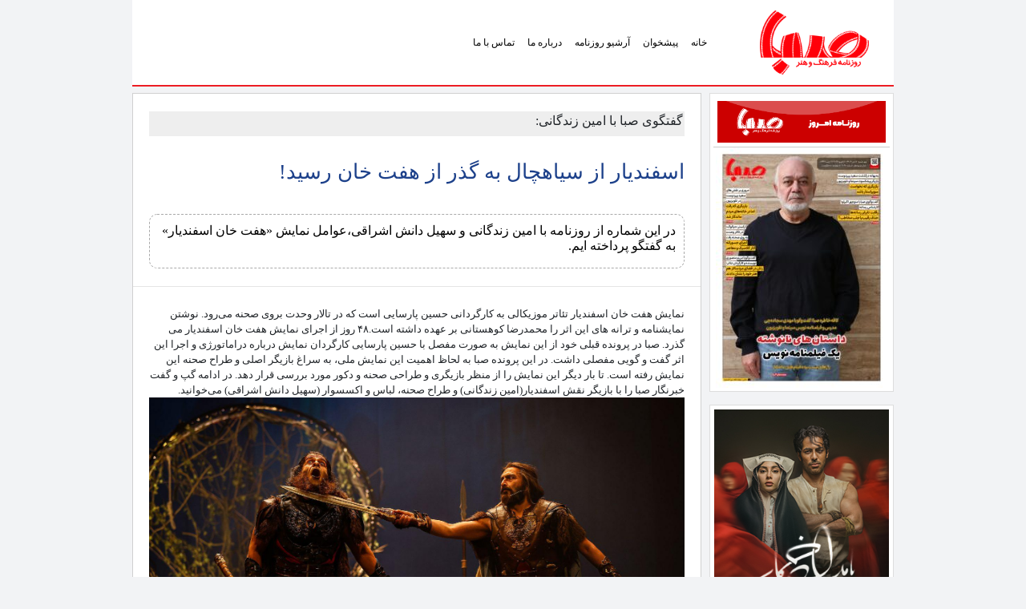

--- FILE ---
content_type: text/html; charset=UTF-8
request_url: https://rooznamehsaba.ir/24121/
body_size: 23981
content:
<!DOCTYPE html>
<html lang="fa">

<head>
<title>روزنامه صبا &raquo; اسفندیار از سیاهچال به گذر از هفت خان رسید!</title>
<link rel="apple-touch-icon" sizes="120x120" href="https://sabanewspaper.ir/wp-content/themes/rznmsb/img/fav/apple-touch-icon.png">
<link rel="icon" type="image/png" sizes="32x32" href="https://sabanewspaper.ir/wp-content/themes/rznmsb/img/fav/favicon-32x32.png">
<link rel="icon" type="image/png" sizes="16x16" href="https://sabanewspaper.ir/wp-content/themes/rznmsb/img/fav/favicon-16x16.png">
<link rel="manifest" href="https://sabanewspaper.ir/wp-content/themes/rznmsb/img/fav/site.webmanifest">
<link rel="mask-icon" href="https://sabanewspaper.ir/wp-content/themes/rznmsb/img/fav/safari-pinned-tab.svg" color="#5bbad5">
<meta name="msapplication-TileColor" content="#da532c">
<meta name="theme-color" content="#EC1D23">
<meta http-equiv="Content-Type" content="text/html; charset=utf-8">
<meta http-equiv="content-language" content="fa-IR">
<meta http-equiv="X-UA-Compatible" content="IE=edge,chrome=1">
<meta property="og:locale" content="fr_FR">
<meta name="distribution" content="global">
<meta http-equiv="Cache-Control" content="max-age=200" /> 
<meta name="robots" content="index, follow">
<meta name="googlebot" content="index, follow">
<meta name="viewport" content="width=device-width, initial-scale=1, shrink-to-fit=no">

<meta name='robots' content='max-image-preview:large' />
<style id='wp-img-auto-sizes-contain-inline-css' type='text/css'>
img:is([sizes=auto i],[sizes^="auto," i]){contain-intrinsic-size:3000px 1500px}
/*# sourceURL=wp-img-auto-sizes-contain-inline-css */
</style>

<link rel='stylesheet' id='wp-block-library-rtl-css' href='https://sabanewspaper.ir/wp-includes/css/dist/block-library/style-rtl.min.css' type='text/css' media='all' />
<style id='global-styles-inline-css' type='text/css'>
:root{--wp--preset--aspect-ratio--square: 1;--wp--preset--aspect-ratio--4-3: 4/3;--wp--preset--aspect-ratio--3-4: 3/4;--wp--preset--aspect-ratio--3-2: 3/2;--wp--preset--aspect-ratio--2-3: 2/3;--wp--preset--aspect-ratio--16-9: 16/9;--wp--preset--aspect-ratio--9-16: 9/16;--wp--preset--color--black: #000000;--wp--preset--color--cyan-bluish-gray: #abb8c3;--wp--preset--color--white: #ffffff;--wp--preset--color--pale-pink: #f78da7;--wp--preset--color--vivid-red: #cf2e2e;--wp--preset--color--luminous-vivid-orange: #ff6900;--wp--preset--color--luminous-vivid-amber: #fcb900;--wp--preset--color--light-green-cyan: #7bdcb5;--wp--preset--color--vivid-green-cyan: #00d084;--wp--preset--color--pale-cyan-blue: #8ed1fc;--wp--preset--color--vivid-cyan-blue: #0693e3;--wp--preset--color--vivid-purple: #9b51e0;--wp--preset--gradient--vivid-cyan-blue-to-vivid-purple: linear-gradient(135deg,rgb(6,147,227) 0%,rgb(155,81,224) 100%);--wp--preset--gradient--light-green-cyan-to-vivid-green-cyan: linear-gradient(135deg,rgb(122,220,180) 0%,rgb(0,208,130) 100%);--wp--preset--gradient--luminous-vivid-amber-to-luminous-vivid-orange: linear-gradient(135deg,rgb(252,185,0) 0%,rgb(255,105,0) 100%);--wp--preset--gradient--luminous-vivid-orange-to-vivid-red: linear-gradient(135deg,rgb(255,105,0) 0%,rgb(207,46,46) 100%);--wp--preset--gradient--very-light-gray-to-cyan-bluish-gray: linear-gradient(135deg,rgb(238,238,238) 0%,rgb(169,184,195) 100%);--wp--preset--gradient--cool-to-warm-spectrum: linear-gradient(135deg,rgb(74,234,220) 0%,rgb(151,120,209) 20%,rgb(207,42,186) 40%,rgb(238,44,130) 60%,rgb(251,105,98) 80%,rgb(254,248,76) 100%);--wp--preset--gradient--blush-light-purple: linear-gradient(135deg,rgb(255,206,236) 0%,rgb(152,150,240) 100%);--wp--preset--gradient--blush-bordeaux: linear-gradient(135deg,rgb(254,205,165) 0%,rgb(254,45,45) 50%,rgb(107,0,62) 100%);--wp--preset--gradient--luminous-dusk: linear-gradient(135deg,rgb(255,203,112) 0%,rgb(199,81,192) 50%,rgb(65,88,208) 100%);--wp--preset--gradient--pale-ocean: linear-gradient(135deg,rgb(255,245,203) 0%,rgb(182,227,212) 50%,rgb(51,167,181) 100%);--wp--preset--gradient--electric-grass: linear-gradient(135deg,rgb(202,248,128) 0%,rgb(113,206,126) 100%);--wp--preset--gradient--midnight: linear-gradient(135deg,rgb(2,3,129) 0%,rgb(40,116,252) 100%);--wp--preset--font-size--small: 13px;--wp--preset--font-size--medium: 20px;--wp--preset--font-size--large: 36px;--wp--preset--font-size--x-large: 42px;--wp--preset--spacing--20: 0.44rem;--wp--preset--spacing--30: 0.67rem;--wp--preset--spacing--40: 1rem;--wp--preset--spacing--50: 1.5rem;--wp--preset--spacing--60: 2.25rem;--wp--preset--spacing--70: 3.38rem;--wp--preset--spacing--80: 5.06rem;--wp--preset--shadow--natural: 6px 6px 9px rgba(0, 0, 0, 0.2);--wp--preset--shadow--deep: 12px 12px 50px rgba(0, 0, 0, 0.4);--wp--preset--shadow--sharp: 6px 6px 0px rgba(0, 0, 0, 0.2);--wp--preset--shadow--outlined: 6px 6px 0px -3px rgb(255, 255, 255), 6px 6px rgb(0, 0, 0);--wp--preset--shadow--crisp: 6px 6px 0px rgb(0, 0, 0);}:where(.is-layout-flex){gap: 0.5em;}:where(.is-layout-grid){gap: 0.5em;}body .is-layout-flex{display: flex;}.is-layout-flex{flex-wrap: wrap;align-items: center;}.is-layout-flex > :is(*, div){margin: 0;}body .is-layout-grid{display: grid;}.is-layout-grid > :is(*, div){margin: 0;}:where(.wp-block-columns.is-layout-flex){gap: 2em;}:where(.wp-block-columns.is-layout-grid){gap: 2em;}:where(.wp-block-post-template.is-layout-flex){gap: 1.25em;}:where(.wp-block-post-template.is-layout-grid){gap: 1.25em;}.has-black-color{color: var(--wp--preset--color--black) !important;}.has-cyan-bluish-gray-color{color: var(--wp--preset--color--cyan-bluish-gray) !important;}.has-white-color{color: var(--wp--preset--color--white) !important;}.has-pale-pink-color{color: var(--wp--preset--color--pale-pink) !important;}.has-vivid-red-color{color: var(--wp--preset--color--vivid-red) !important;}.has-luminous-vivid-orange-color{color: var(--wp--preset--color--luminous-vivid-orange) !important;}.has-luminous-vivid-amber-color{color: var(--wp--preset--color--luminous-vivid-amber) !important;}.has-light-green-cyan-color{color: var(--wp--preset--color--light-green-cyan) !important;}.has-vivid-green-cyan-color{color: var(--wp--preset--color--vivid-green-cyan) !important;}.has-pale-cyan-blue-color{color: var(--wp--preset--color--pale-cyan-blue) !important;}.has-vivid-cyan-blue-color{color: var(--wp--preset--color--vivid-cyan-blue) !important;}.has-vivid-purple-color{color: var(--wp--preset--color--vivid-purple) !important;}.has-black-background-color{background-color: var(--wp--preset--color--black) !important;}.has-cyan-bluish-gray-background-color{background-color: var(--wp--preset--color--cyan-bluish-gray) !important;}.has-white-background-color{background-color: var(--wp--preset--color--white) !important;}.has-pale-pink-background-color{background-color: var(--wp--preset--color--pale-pink) !important;}.has-vivid-red-background-color{background-color: var(--wp--preset--color--vivid-red) !important;}.has-luminous-vivid-orange-background-color{background-color: var(--wp--preset--color--luminous-vivid-orange) !important;}.has-luminous-vivid-amber-background-color{background-color: var(--wp--preset--color--luminous-vivid-amber) !important;}.has-light-green-cyan-background-color{background-color: var(--wp--preset--color--light-green-cyan) !important;}.has-vivid-green-cyan-background-color{background-color: var(--wp--preset--color--vivid-green-cyan) !important;}.has-pale-cyan-blue-background-color{background-color: var(--wp--preset--color--pale-cyan-blue) !important;}.has-vivid-cyan-blue-background-color{background-color: var(--wp--preset--color--vivid-cyan-blue) !important;}.has-vivid-purple-background-color{background-color: var(--wp--preset--color--vivid-purple) !important;}.has-black-border-color{border-color: var(--wp--preset--color--black) !important;}.has-cyan-bluish-gray-border-color{border-color: var(--wp--preset--color--cyan-bluish-gray) !important;}.has-white-border-color{border-color: var(--wp--preset--color--white) !important;}.has-pale-pink-border-color{border-color: var(--wp--preset--color--pale-pink) !important;}.has-vivid-red-border-color{border-color: var(--wp--preset--color--vivid-red) !important;}.has-luminous-vivid-orange-border-color{border-color: var(--wp--preset--color--luminous-vivid-orange) !important;}.has-luminous-vivid-amber-border-color{border-color: var(--wp--preset--color--luminous-vivid-amber) !important;}.has-light-green-cyan-border-color{border-color: var(--wp--preset--color--light-green-cyan) !important;}.has-vivid-green-cyan-border-color{border-color: var(--wp--preset--color--vivid-green-cyan) !important;}.has-pale-cyan-blue-border-color{border-color: var(--wp--preset--color--pale-cyan-blue) !important;}.has-vivid-cyan-blue-border-color{border-color: var(--wp--preset--color--vivid-cyan-blue) !important;}.has-vivid-purple-border-color{border-color: var(--wp--preset--color--vivid-purple) !important;}.has-vivid-cyan-blue-to-vivid-purple-gradient-background{background: var(--wp--preset--gradient--vivid-cyan-blue-to-vivid-purple) !important;}.has-light-green-cyan-to-vivid-green-cyan-gradient-background{background: var(--wp--preset--gradient--light-green-cyan-to-vivid-green-cyan) !important;}.has-luminous-vivid-amber-to-luminous-vivid-orange-gradient-background{background: var(--wp--preset--gradient--luminous-vivid-amber-to-luminous-vivid-orange) !important;}.has-luminous-vivid-orange-to-vivid-red-gradient-background{background: var(--wp--preset--gradient--luminous-vivid-orange-to-vivid-red) !important;}.has-very-light-gray-to-cyan-bluish-gray-gradient-background{background: var(--wp--preset--gradient--very-light-gray-to-cyan-bluish-gray) !important;}.has-cool-to-warm-spectrum-gradient-background{background: var(--wp--preset--gradient--cool-to-warm-spectrum) !important;}.has-blush-light-purple-gradient-background{background: var(--wp--preset--gradient--blush-light-purple) !important;}.has-blush-bordeaux-gradient-background{background: var(--wp--preset--gradient--blush-bordeaux) !important;}.has-luminous-dusk-gradient-background{background: var(--wp--preset--gradient--luminous-dusk) !important;}.has-pale-ocean-gradient-background{background: var(--wp--preset--gradient--pale-ocean) !important;}.has-electric-grass-gradient-background{background: var(--wp--preset--gradient--electric-grass) !important;}.has-midnight-gradient-background{background: var(--wp--preset--gradient--midnight) !important;}.has-small-font-size{font-size: var(--wp--preset--font-size--small) !important;}.has-medium-font-size{font-size: var(--wp--preset--font-size--medium) !important;}.has-large-font-size{font-size: var(--wp--preset--font-size--large) !important;}.has-x-large-font-size{font-size: var(--wp--preset--font-size--x-large) !important;}
/*# sourceURL=global-styles-inline-css */
</style>

<style id='classic-theme-styles-inline-css' type='text/css'>
/*! This file is auto-generated */
.wp-block-button__link{color:#fff;background-color:#32373c;border-radius:9999px;box-shadow:none;text-decoration:none;padding:calc(.667em + 2px) calc(1.333em + 2px);font-size:1.125em}.wp-block-file__button{background:#32373c;color:#fff;text-decoration:none}
/*# sourceURL=/wp-includes/css/classic-themes.min.css */
</style>
<link rel='stylesheet' id='edd-blocks-css' href='https://sabanewspaper.ir/wp-content/plugins/easy-digital-downloads/includes/blocks/assets/css/edd-blocks.css' type='text/css' media='all' />
<link rel='stylesheet' id='contact-form-7-css' href='https://sabanewspaper.ir/wp-content/plugins/contact-form-7/includes/css/styles.css' type='text/css' media='all' />
<link rel='stylesheet' id='contact-form-7-rtl-css' href='https://sabanewspaper.ir/wp-content/plugins/contact-form-7/includes/css/styles-rtl.css' type='text/css' media='all' />
<link rel='stylesheet' id='wp-postratings-css' href='https://sabanewspaper.ir/wp-content/plugins/wp-postratings/css/postratings-css.css' type='text/css' media='all' />
<link rel='stylesheet' id='wp-postratings-rtl-css' href='https://sabanewspaper.ir/wp-content/plugins/wp-postratings/css/postratings-css-rtl.css' type='text/css' media='all' />
<link rel='stylesheet' id='edd-styles-css' href='https://sabanewspaper.ir/wp-content/plugins/easy-digital-downloads/assets/build/css/frontend/edd-rtl.min.css' type='text/css' media='all' />
<link rel='stylesheet' id='MDB-css' href='https://sabanewspaper.ir/wp-content/themes/rznmsb/css/mdb.min.css' type='text/css' media='all' />
<link rel='stylesheet' id='Style-css' href='https://sabanewspaper.ir/wp-content/themes/rznmsb/style.css' type='text/css' media='all' />
<link rel='stylesheet' id='wpdiscuz-frontend-rtl-css-css' href='https://sabanewspaper.ir/wp-content/plugins/wpdiscuz/themes/default/style-rtl.css' type='text/css' media='all' />
<style id='wpdiscuz-frontend-rtl-css-inline-css' type='text/css'>
 #wpdcom .wpd-blog-administrator .wpd-comment-label{color:#ffffff;background-color:#002fa8;border:none}#wpdcom .wpd-blog-administrator .wpd-comment-author, #wpdcom .wpd-blog-administrator .wpd-comment-author a{color:#002fa8}#wpdcom.wpd-layout-1 .wpd-comment .wpd-blog-administrator .wpd-avatar img{border-color:#002fa8}#wpdcom.wpd-layout-2 .wpd-comment.wpd-reply .wpd-comment-wrap.wpd-blog-administrator{border-right:3px solid #002fa8}#wpdcom.wpd-layout-2 .wpd-comment .wpd-blog-administrator .wpd-avatar img{border-bottom-color:#002fa8}#wpdcom.wpd-layout-3 .wpd-blog-administrator .wpd-comment-subheader{border-top:1px dashed #002fa8}#wpdcom.wpd-layout-3 .wpd-reply .wpd-blog-administrator .wpd-comment-right{border-right:1px solid #002fa8}#wpdcom .wpd-blog-editor .wpd-comment-label{color:#ffffff;background-color:#00B38F;border:none}#wpdcom .wpd-blog-editor .wpd-comment-author, #wpdcom .wpd-blog-editor .wpd-comment-author a{color:#00B38F}#wpdcom.wpd-layout-1 .wpd-comment .wpd-blog-editor .wpd-avatar img{border-color:#00B38F}#wpdcom.wpd-layout-2 .wpd-comment.wpd-reply .wpd-comment-wrap.wpd-blog-editor{border-right:3px solid #00B38F}#wpdcom.wpd-layout-2 .wpd-comment .wpd-blog-editor .wpd-avatar img{border-bottom-color:#00B38F}#wpdcom.wpd-layout-3 .wpd-blog-editor .wpd-comment-subheader{border-top:1px dashed #00B38F}#wpdcom.wpd-layout-3 .wpd-reply .wpd-blog-editor .wpd-comment-right{border-right:1px solid #00B38F}#wpdcom .wpd-blog-author .wpd-comment-label{color:#ffffff;background-color:#00B38F;border:none}#wpdcom .wpd-blog-author .wpd-comment-author, #wpdcom .wpd-blog-author .wpd-comment-author a{color:#00B38F}#wpdcom.wpd-layout-1 .wpd-comment .wpd-blog-author .wpd-avatar img{border-color:#00B38F}#wpdcom.wpd-layout-2 .wpd-comment .wpd-blog-author .wpd-avatar img{border-bottom-color:#00B38F}#wpdcom.wpd-layout-3 .wpd-blog-author .wpd-comment-subheader{border-top:1px dashed #00B38F}#wpdcom.wpd-layout-3 .wpd-reply .wpd-blog-author .wpd-comment-right{border-right:1px solid #00B38F}#wpdcom .wpd-blog-contributor .wpd-comment-label{color:#ffffff;background-color:#00B38F;border:none}#wpdcom .wpd-blog-contributor .wpd-comment-author, #wpdcom .wpd-blog-contributor .wpd-comment-author a{color:#00B38F}#wpdcom.wpd-layout-1 .wpd-comment .wpd-blog-contributor .wpd-avatar img{border-color:#00B38F}#wpdcom.wpd-layout-2 .wpd-comment .wpd-blog-contributor .wpd-avatar img{border-bottom-color:#00B38F}#wpdcom.wpd-layout-3 .wpd-blog-contributor .wpd-comment-subheader{border-top:1px dashed #00B38F}#wpdcom.wpd-layout-3 .wpd-reply .wpd-blog-contributor .wpd-comment-right{border-right:1px solid #00B38F}#wpdcom .wpd-blog-subscriber .wpd-comment-label{color:#ffffff;background-color:#00B38F;border:none}#wpdcom .wpd-blog-subscriber .wpd-comment-author, #wpdcom .wpd-blog-subscriber .wpd-comment-author a{color:#00B38F}#wpdcom.wpd-layout-2 .wpd-comment .wpd-blog-subscriber .wpd-avatar img{border-bottom-color:#00B38F}#wpdcom.wpd-layout-3 .wpd-blog-subscriber .wpd-comment-subheader{border-top:1px dashed #00B38F}#wpdcom .wpd-blog-commentator_commenter .wpd-comment-label{color:#ffffff;background-color:#00B38F;border:none}#wpdcom .wpd-blog-commentator_commenter .wpd-comment-author, #wpdcom .wpd-blog-commentator_commenter .wpd-comment-author a{color:#00B38F}#wpdcom.wpd-layout-1 .wpd-comment .wpd-blog-commentator_commenter .wpd-avatar img{border-color:#00B38F}#wpdcom.wpd-layout-2 .wpd-comment .wpd-blog-commentator_commenter .wpd-avatar img{border-bottom-color:#00B38F}#wpdcom.wpd-layout-3 .wpd-blog-commentator_commenter .wpd-comment-subheader{border-top:1px dashed #00B38F}#wpdcom.wpd-layout-3 .wpd-reply .wpd-blog-commentator_commenter .wpd-comment-right{border-right:1px solid #00B38F}#wpdcom .wpd-blog-shop_manager .wpd-comment-label{color:#ffffff;background-color:#00B38F;border:none}#wpdcom .wpd-blog-shop_manager .wpd-comment-author, #wpdcom .wpd-blog-shop_manager .wpd-comment-author a{color:#00B38F}#wpdcom.wpd-layout-1 .wpd-comment .wpd-blog-shop_manager .wpd-avatar img{border-color:#00B38F}#wpdcom.wpd-layout-2 .wpd-comment .wpd-blog-shop_manager .wpd-avatar img{border-bottom-color:#00B38F}#wpdcom.wpd-layout-3 .wpd-blog-shop_manager .wpd-comment-subheader{border-top:1px dashed #00B38F}#wpdcom.wpd-layout-3 .wpd-reply .wpd-blog-shop_manager .wpd-comment-right{border-right:1px solid #00B38F}#wpdcom .wpd-blog-shop_accountant .wpd-comment-label{color:#ffffff;background-color:#00B38F;border:none}#wpdcom .wpd-blog-shop_accountant .wpd-comment-author, #wpdcom .wpd-blog-shop_accountant .wpd-comment-author a{color:#00B38F}#wpdcom.wpd-layout-1 .wpd-comment .wpd-blog-shop_accountant .wpd-avatar img{border-color:#00B38F}#wpdcom.wpd-layout-2 .wpd-comment .wpd-blog-shop_accountant .wpd-avatar img{border-bottom-color:#00B38F}#wpdcom.wpd-layout-3 .wpd-blog-shop_accountant .wpd-comment-subheader{border-top:1px dashed #00B38F}#wpdcom.wpd-layout-3 .wpd-reply .wpd-blog-shop_accountant .wpd-comment-right{border-right:1px solid #00B38F}#wpdcom .wpd-blog-shop_worker .wpd-comment-label{color:#ffffff;background-color:#00B38F;border:none}#wpdcom .wpd-blog-shop_worker .wpd-comment-author, #wpdcom .wpd-blog-shop_worker .wpd-comment-author a{color:#00B38F}#wpdcom.wpd-layout-1 .wpd-comment .wpd-blog-shop_worker .wpd-avatar img{border-color:#00B38F}#wpdcom.wpd-layout-2 .wpd-comment .wpd-blog-shop_worker .wpd-avatar img{border-bottom-color:#00B38F}#wpdcom.wpd-layout-3 .wpd-blog-shop_worker .wpd-comment-subheader{border-top:1px dashed #00B38F}#wpdcom.wpd-layout-3 .wpd-reply .wpd-blog-shop_worker .wpd-comment-right{border-right:1px solid #00B38F}#wpdcom .wpd-blog-shop_vendor .wpd-comment-label{color:#ffffff;background-color:#00B38F;border:none}#wpdcom .wpd-blog-shop_vendor .wpd-comment-author, #wpdcom .wpd-blog-shop_vendor .wpd-comment-author a{color:#00B38F}#wpdcom.wpd-layout-1 .wpd-comment .wpd-blog-shop_vendor .wpd-avatar img{border-color:#00B38F}#wpdcom.wpd-layout-2 .wpd-comment .wpd-blog-shop_vendor .wpd-avatar img{border-bottom-color:#00B38F}#wpdcom.wpd-layout-3 .wpd-blog-shop_vendor .wpd-comment-subheader{border-top:1px dashed #00B38F}#wpdcom.wpd-layout-3 .wpd-reply .wpd-blog-shop_vendor .wpd-comment-right{border-right:1px solid #00B38F}#wpdcom .wpd-blog-admin-site .wpd-comment-label{color:#ffffff;background-color:#002fa8;border:none}#wpdcom .wpd-blog-admin-site .wpd-comment-author, #wpdcom .wpd-blog-admin-site .wpd-comment-author a{color:#002fa8}#wpdcom.wpd-layout-1 .wpd-comment .wpd-blog-admin-site .wpd-avatar img{border-color:#002fa8}#wpdcom.wpd-layout-2 .wpd-comment .wpd-blog-admin-site .wpd-avatar img{border-bottom-color:#002fa8}#wpdcom.wpd-layout-3 .wpd-blog-admin-site .wpd-comment-subheader{border-top:1px dashed #002fa8}#wpdcom.wpd-layout-3 .wpd-reply .wpd-blog-admin-site .wpd-comment-right{border-right:1px solid #002fa8}#wpdcom .wpd-blog-post_author .wpd-comment-label{color:#ffffff;background-color:#00B38F;border:none}#wpdcom .wpd-blog-post_author .wpd-comment-author, #wpdcom .wpd-blog-post_author .wpd-comment-author a{color:#00B38F}#wpdcom .wpd-blog-post_author .wpd-avatar img{border-color:#00B38F}#wpdcom.wpd-layout-1 .wpd-comment .wpd-blog-post_author .wpd-avatar img{border-color:#00B38F}#wpdcom.wpd-layout-2 .wpd-comment.wpd-reply .wpd-comment-wrap.wpd-blog-post_author{border-right:3px solid #00B38F}#wpdcom.wpd-layout-2 .wpd-comment .wpd-blog-post_author .wpd-avatar img{border-bottom-color:#00B38F}#wpdcom.wpd-layout-3 .wpd-blog-post_author .wpd-comment-subheader{border-top:1px dashed #00B38F}#wpdcom.wpd-layout-3 .wpd-reply .wpd-blog-post_author .wpd-comment-right{border-right:1px solid #00B38F}#wpdcom .wpd-blog-guest .wpd-comment-label{color:#ffffff;background-color:#ec1d23;border:none}#wpdcom .wpd-blog-guest .wpd-comment-author, #wpdcom .wpd-blog-guest .wpd-comment-author a{color:#ec1d23}#wpdcom.wpd-layout-3 .wpd-blog-guest .wpd-comment-subheader{border-top:1px dashed #ec1d23}#comments, #respond, .comments-area, #wpdcom{}#wpdcom .ql-editor > *{color:#777777}#wpdcom .ql-editor::before{}#wpdcom .ql-toolbar{border:1px solid #DDDDDD;border-top:none}#wpdcom .ql-container{border:1px solid #DDDDDD;border-bottom:none}#wpdcom .wpd-form-row .wpdiscuz-item input[type="text"], #wpdcom .wpd-form-row .wpdiscuz-item input[type="email"], #wpdcom .wpd-form-row .wpdiscuz-item input[type="url"], #wpdcom .wpd-form-row .wpdiscuz-item input[type="color"], #wpdcom .wpd-form-row .wpdiscuz-item input[type="date"], #wpdcom .wpd-form-row .wpdiscuz-item input[type="datetime"], #wpdcom .wpd-form-row .wpdiscuz-item input[type="datetime-local"], #wpdcom .wpd-form-row .wpdiscuz-item input[type="month"], #wpdcom .wpd-form-row .wpdiscuz-item input[type="number"], #wpdcom .wpd-form-row .wpdiscuz-item input[type="time"], #wpdcom textarea, #wpdcom select{border:1px solid #DDDDDD;color:#777777}#wpdcom .wpd-form-row .wpdiscuz-item textarea{border:1px solid #DDDDDD}#wpdcom input::placeholder, #wpdcom textarea::placeholder, #wpdcom input::-moz-placeholder, #wpdcom textarea::-webkit-input-placeholder{}#wpdcom .wpd-comment-text{color:#777777}#wpdcom .wpd-thread-head .wpd-thread-info{border-bottom:2px solid #ec1d23}#wpdcom .wpd-thread-head .wpd-thread-info.wpd-reviews-tab svg{fill:#ec1d23}#wpdcom .wpd-thread-head .wpdiscuz-user-settings{border-bottom:2px solid #ec1d23}#wpdcom .wpd-thread-head .wpdiscuz-user-settings:hover{color:#ec1d23}#wpdcom .wpd-comment .wpd-follow-link:hover{color:#ec1d23}#wpdcom .wpd-comment-status .wpd-sticky{color:#ec1d23}#wpdcom .wpd-thread-filter .wpdf-active{color:#ec1d23;border-bottom-color:#ec1d23}#wpdcom .wpd-comment-info-bar{border:1px dashed #f04b4f;background:#fee9e9}#wpdcom .wpd-comment-info-bar .wpd-current-view i{color:#ec1d23}#wpdcom .wpd-filter-view-all:hover{background:#ec1d23}#wpdcom .wpdiscuz-item .wpdiscuz-rating > label{color:#DDDDDD}#wpdcom .wpdiscuz-item .wpdiscuz-rating:not(:checked) > label:hover, .wpdiscuz-rating:not(:checked) > label:hover ~ label{}#wpdcom .wpdiscuz-item .wpdiscuz-rating > input ~ label:hover, #wpdcom .wpdiscuz-item .wpdiscuz-rating > input:not(:checked) ~ label:hover ~ label, #wpdcom .wpdiscuz-item .wpdiscuz-rating > input:not(:checked) ~ label:hover ~ label{color:#FFED85}#wpdcom .wpdiscuz-item .wpdiscuz-rating > input:checked ~ label:hover, #wpdcom .wpdiscuz-item .wpdiscuz-rating > input:checked ~ label:hover, #wpdcom .wpdiscuz-item .wpdiscuz-rating > label:hover ~ input:checked ~ label, #wpdcom .wpdiscuz-item .wpdiscuz-rating > input:checked + label:hover ~ label, #wpdcom .wpdiscuz-item .wpdiscuz-rating > input:checked ~ label:hover ~ label, .wpd-custom-field .wcf-active-star, #wpdcom .wpdiscuz-item .wpdiscuz-rating > input:checked ~ label{color:#FFD700}#wpd-post-rating .wpd-rating-wrap .wpd-rating-stars svg .wpd-star{fill:#DDDDDD}#wpd-post-rating .wpd-rating-wrap .wpd-rating-stars svg .wpd-active{fill:#FFD700}#wpd-post-rating .wpd-rating-wrap .wpd-rate-starts svg .wpd-star{fill:#DDDDDD}#wpd-post-rating .wpd-rating-wrap .wpd-rate-starts:hover svg .wpd-star{fill:#FFED85}#wpd-post-rating.wpd-not-rated .wpd-rating-wrap .wpd-rate-starts svg:hover ~ svg .wpd-star{fill:#DDDDDD}.wpdiscuz-post-rating-wrap .wpd-rating .wpd-rating-wrap .wpd-rating-stars svg .wpd-star{fill:#DDDDDD}.wpdiscuz-post-rating-wrap .wpd-rating .wpd-rating-wrap .wpd-rating-stars svg .wpd-active{fill:#FFD700}#wpdcom .wpd-comment .wpd-follow-active{color:#ff7a00}#wpdcom .page-numbers{color:#555;border:#555 1px solid}#wpdcom span.current{background:#555}#wpdcom.wpd-layout-1 .wpd-new-loaded-comment > .wpd-comment-wrap > .wpd-comment-right{background:#FFFAD6}#wpdcom.wpd-layout-2 .wpd-new-loaded-comment.wpd-comment > .wpd-comment-wrap > .wpd-comment-right{background:#FFFAD6}#wpdcom.wpd-layout-2 .wpd-new-loaded-comment.wpd-comment.wpd-reply > .wpd-comment-wrap > .wpd-comment-right{background:transparent}#wpdcom.wpd-layout-2 .wpd-new-loaded-comment.wpd-comment.wpd-reply > .wpd-comment-wrap{background:#FFFAD6}#wpdcom.wpd-layout-3 .wpd-new-loaded-comment.wpd-comment > .wpd-comment-wrap > .wpd-comment-right{background:#FFFAD6}#wpdcom .wpd-follow:hover i, #wpdcom .wpd-unfollow:hover i, #wpdcom .wpd-comment .wpd-follow-active:hover i{color:#ec1d23}#wpdcom .wpdiscuz-readmore{cursor:pointer;color:#ec1d23}.wpd-custom-field .wcf-pasiv-star, #wpcomm .wpdiscuz-item .wpdiscuz-rating > label{color:#DDDDDD}.wpd-wrapper .wpd-list-item.wpd-active{border-top:3px solid #ec1d23}#wpdcom.wpd-layout-2 .wpd-comment.wpd-reply.wpd-unapproved-comment .wpd-comment-wrap{border-right:3px solid #FFFAD6}#wpdcom.wpd-layout-3 .wpd-comment.wpd-reply.wpd-unapproved-comment .wpd-comment-right{border-right:1px solid #FFFAD6}#wpdcom .wpd-prim-button{background-color:#ff1e26;color:#FFFFFF}#wpdcom .wpd_label__check i.wpdicon-on{color:#ff1e26;border:1px solid #ff8f93}#wpd-bubble-wrapper #wpd-bubble-all-comments-count{color:#ff1e26}#wpd-bubble-wrapper > div{background-color:#ff1e26}#wpd-bubble-wrapper > #wpd-bubble #wpd-bubble-add-message{background-color:#ff1e26}#wpd-bubble-wrapper > #wpd-bubble #wpd-bubble-add-message::before{border-left-color:#ff1e26;border-right-color:#ff1e26}#wpd-bubble-wrapper.wpd-right-corner > #wpd-bubble #wpd-bubble-add-message::before{border-left-color:#ff1e26;border-right-color:#ff1e26}.wpd-inline-icon-wrapper path.wpd-inline-icon-first{fill:#ff1e26}.wpd-inline-icon-count{background-color:#ff1e26}.wpd-inline-icon-count::before{border-left-color:#ff1e26}.wpd-inline-form-wrapper::before{border-bottom-color:#ff1e26}.wpd-inline-form-question{background-color:#ff1e26}.wpd-inline-form{background-color:#ff1e26}.wpd-last-inline-comments-wrapper{border-color:#ff1e26}.wpd-last-inline-comments-wrapper::before{border-bottom-color:#ff1e26}.wpd-last-inline-comments-wrapper .wpd-view-all-inline-comments{background:#ff1e26}.wpd-last-inline-comments-wrapper .wpd-view-all-inline-comments:hover,.wpd-last-inline-comments-wrapper .wpd-view-all-inline-comments:active,.wpd-last-inline-comments-wrapper .wpd-view-all-inline-comments:focus{background-color:#ff1e26}#wpdcom .ql-snow .ql-tooltip[data-mode="link"]::before{content:"لینک را وارد کنید:"}#wpdcom .ql-snow .ql-tooltip.ql-editing a.ql-action::after{content:"ذخیره کردن"}.comments-area{width:auto}
/*# sourceURL=wpdiscuz-frontend-rtl-css-inline-css */
</style>
<link rel='stylesheet' id='wpdiscuz-fa-css' href='https://sabanewspaper.ir/wp-content/plugins/wpdiscuz/assets/third-party/font-awesome-5.13.0/css/fa.min.css' type='text/css' media='all' />
<link rel='stylesheet' id='wpdiscuz-combo-css-css' href='https://sabanewspaper.ir/wp-content/plugins/wpdiscuz/assets/css/wpdiscuz-combo.min.css' type='text/css' media='all' />
<link rel='stylesheet' id='ari-fancybox-css' href='https://sabanewspaper.ir/wp-content/plugins/ari-fancy-lightbox/assets/fancybox/jquery.fancybox.min.css' type='text/css' media='all' />
<style id='ari-fancybox-inline-css' type='text/css'>
BODY .fancybox-container{z-index:200000}BODY .fancybox-is-open .fancybox-bg{opacity:0.87}BODY .fancybox-bg {background-color:#0f0f11}BODY .fancybox-thumbs {background-color:#ffffff}
/*# sourceURL=ari-fancybox-inline-css */
</style>
<script type="text/javascript" src="https://sabanewspaper.ir/wp-includes/js/jquery/jquery.min.js" id="jquery-core-js"></script>
<script type="text/javascript" src="https://sabanewspaper.ir/wp-includes/js/jquery/jquery-migrate.min.js" id="jquery-migrate-js"></script>
<script type="text/javascript" id="ari-fancybox-js-extra">
/* <![CDATA[ */
var ARI_FANCYBOX = {"lightbox":{"loop":true,"backFocus":false,"trapFocus":false,"thumbs":{"hideOnClose":false},"touch":{"vertical":true,"momentum":true},"slideShow":{"autoStart":true},"buttons":["slideShow","fullScreen","thumbs","close"],"lang":"custom","i18n":{"custom":{"PREV":"Previous","NEXT":"Next","PLAY_START":"Start slideshow (P)","PLAY_STOP":"Stop slideshow (P)","FULL_SCREEN":"Full screen (F)","THUMBS":"Thumbnails (G)","CLOSE":"Close (Esc)","ERROR":"The requested content cannot be loaded. \u003Cbr/\u003E Please try again later."}}},"convert":{"images":{"convert":true,"post_grouping":true,"convertNameSmart":true}},"sanitize":null,"viewers":{"pdfjs":{"url":"https://sabanewspaper.ir/wp-content/plugins/ari-fancy-lightbox/assets/pdfjs/web/viewer.html"}}};
//# sourceURL=ari-fancybox-js-extra
/* ]]> */
</script>
<script type="text/javascript" src="https://sabanewspaper.ir/wp-content/plugins/ari-fancy-lightbox/assets/fancybox/jquery.fancybox.min.js" id="ari-fancybox-js"></script>
<link rel="https://api.w.org/" href="https://sabanewspaper.ir/wp-json/" /><link rel="alternate" title="JSON" type="application/json" href="https://sabanewspaper.ir/wp-json/wp/v2/posts/24121" /><link rel="canonical" href="https://sabanewspaper.ir/24121/" />
<link rel='shortlink' href='https://sabanewspaper.ir/?p=24121' />
<meta name="generator" content="Easy Digital Downloads v3.6.4" />

</head>
<body>
<div class="heading d-none">
	<h1>روزنامه صبا</h1>
	<h2>روزنامه صبا</h2>
</div><main>
   <div class="container">
      <nav class="navbar navbar-expand-lg navbar-light white px-0 mb-2">
    <div class="container">
        <a target="_parent" class="navbar-brand waves-effect" href="https://sabanewspaper.ir">
            <img src="https://sabanewspaper.ir/wp-content/themes/rznmsb/img/logo.png" alt="روزنامه صبا">
        </a>
        <div class="collapse navbar-collapse" id="navbarSupportedContent">
			<div class="menu-%d9%81%d9%87%d8%b1%d8%b3%d8%aa-container"><ul id="menu-%d9%81%d9%87%d8%b1%d8%b3%d8%aa" class="navbar-nav ml-auto"><li itemscope="itemscope" itemtype="https://www.schema.org/SiteNavigationElement" class="menu-item menu-item-type-custom menu-item-object-custom nav-item"><a class="nav-link"title="خانه" href="/">خانه</a></li>
<li itemscope="itemscope" itemtype="https://www.schema.org/SiteNavigationElement" class="menu-item menu-item-type-custom menu-item-object-custom nav-item"><a class="nav-link"title="پیشخوان" href="https://sabanewspaper.ir/category/%d9%be%db%8c%d8%b4%d8%ae%d9%88%d8%a7%d9%86/">پیشخوان</a></li>
<li itemscope="itemscope" itemtype="https://www.schema.org/SiteNavigationElement" class="menu-item menu-item-type-custom menu-item-object-custom nav-item"><a class="nav-link"title="آرشیو روزنامه" href="/downloads/">آرشیو روزنامه</a></li>
<li itemscope="itemscope" itemtype="https://www.schema.org/SiteNavigationElement" class="menu-item menu-item-type-post_type menu-item-object-page nav-item"><a class="nav-link"title="درباره ما" href="https://sabanewspaper.ir/%d8%af%d8%b1%d8%a8%d8%a7%d8%b1%d9%87-%d9%85%d8%a7/">درباره ما</a></li>
<li itemscope="itemscope" itemtype="https://www.schema.org/SiteNavigationElement" class="menu-item menu-item-type-post_type menu-item-object-page nav-item"><a class="nav-link"title="تماس با ما" href="https://sabanewspaper.ir/%d8%aa%d9%85%d8%a7%d8%b3-%d8%a8%d8%a7-%d9%85%d8%a7/">تماس با ما</a></li>
</ul></div>        </div>
        
               <div>
            <a target="_blank" href="https://instagram.com/sabanewspaper_ir" class="zoom" role="button"><img src="https://sabakhabar.ir/wp-content/uploads/irserverco.ir/instagram.png" alt="" width="30" height="30" /></a>
            <a target="_blank" href="https://t.me/sabanewspaper_ir" class="zoom" role="button"><img src="https://sabakhabar.ir/wp-content/uploads/irserverco.ir/telegram.png" alt="" width="30" height="30" /></a>
            <a target="_blank" href="https://rubika.ir/sabanewspaper_ir" class="zoom"><img src="https://sabakhabar.ir/wp-content/uploads/irserverco.ir/roobika.png" alt="" width="30" height="30" /></a>
            <a target="_blank" href="https://twitter.com/sabanewspaper_ir" class="zoom" role="button"><img src="https://sabakhabar.ir/wp-content/uploads/irserverco.ir/xtwitter.png" alt="" width="30" height="30" /></a>
            <a target="_blank" href="https://ble.ir/sabanewspaper_ir" class="zoom"><img src="https://sabakhabar.ir/wp-content/uploads/irserverco.ir/bale.png" alt="" width="30" height="30" /></a>
            <a target="_blank" href="https://eitaa.com/sabanewspaper_ir" class="zoom"><img src="https://sabakhabar.ir/wp-content/uploads/irserverco.ir/eita.png" alt="" width="30" height="30" /></a>
               </div>
               </div>
               
               
                      <button class="navbar-toggler" type="button" data-toggle="collapse" data-target="#navbarSupportedContent" aria-controls="navbarSupportedContent"
            aria-expanded="false" aria-label="Toggle navigation">
            <span class="navbar-toggler-icon"></span>
        </button>
</nav>      <div class="row">
         <div class="col-lg-3 col-md-3 mb-2 sidebar">

         
   <div class="card mb-1 p-1 d-xl-block bc-white">
             <h3><img src="https://rooznamehsaba.com/wp-content/uploads/2022/04/roozname-01.png"/></h3>
         <a target="_blank" href="https://sabanewspaper.ir/downloads/2040/" rel="bookmark">
         <div align="center"><img width="214" height="300" src="https://sabanewspaper.ir/wp-content/uploads/2026/01/2040_page-0001-214x300.jpg" class="img-fluid wp-post-image" alt="شماره 2040| روزنامه صبا چهارشنبه 17 دی ۱۴۰۴" decoding="async" fetchpriority="high" srcset="https://sabanewspaper.ir/wp-content/uploads/2026/01/2040_page-0001-214x300.jpg 214w, https://sabanewspaper.ir/wp-content/uploads/2026/01/2040_page-0001-732x1024.jpg 732w, https://sabanewspaper.ir/wp-content/uploads/2026/01/2040_page-0001-768x1075.jpg 768w, https://sabanewspaper.ir/wp-content/uploads/2026/01/2040_page-0001-1098x1536.jpg 1098w, https://sabanewspaper.ir/wp-content/uploads/2026/01/2040_page-0001-1463x2048.jpg 1463w, https://sabanewspaper.ir/wp-content/uploads/2026/01/2040_page-0001-150x210.jpg 150w, https://sabanewspaper.ir/wp-content/uploads/2026/01/2040_page-0001.jpg 1477w" sizes="(max-width: 214px) 100vw, 214px" /></div>
         </a>
   </div>
   
   <p>
       
   <div class="card mb-2 d-none d-xl-block bc-white">
       <a target="_blank" href="https://www.sheyda.com/p/f2f7b5a8e88"><img class="ads-img" src="https://sabanewspaper.ir/wp-content/uploads/2025/11/10-8.jpg"></a>
   </div>
   
   </p>
   
   <div class="card mb-1 p-1 d-xl-block bc-white2">
            <h3><a title="خبرگزاری صبا" href="https://www.khabargozarisaba.com/" target="_blank" rel="noopener"><img src="https://rooznamehsaba.com/wp-content/uploads/2022/04/NEWS22.png" /></a></h3>
       <br>
       <a target="_blank" href="https://sabakhabar.ir/549141">«اوتللو»در خاورمیانه؛ یک تراژدی تاریخی</a>
       <hr>
       <a target="_blank" href="https://sabakhabar.ir/549228">مستندساز باید جلوتر از جشنواره حرکت کند</a>
       <hr>
       <a target="_blank" href="https://sabakhabar.ir/549154">؛ ادریس البا در گروگان‌گیری یک قطار</a>
       <hr>
       <a target="_blank" href="https://sabakhabar.ir/549214">پخش «وحشی ۲» با مردم آغاز شد</a>
       <hr>
       <a target="_blank" href="https://sabakhabar.ir/549201">اکران آنلاین فیلم جدید فرزاد حسنی</a>
       <hr>
       <a target="_blank" href="https://sabakhabar.ir/549189">۱۰ فیلم برتر سال ۲۰۲۵ </a>
   </div>
   
   <p>
   
   <div class="card mb-1 p-1 d-xl-block bc-white2">
            <h3><a title="ماهنامه صبا" href="https://www.mahnamehsaba.com/" target="_blank" rel="noopener"><img src="https://rooznamehsaba.com/wp-content/uploads/2022/04/mahname22-scaled.png" /></a></h3>
       <br>
       <a target="_blank" href="https://sabajournal.ir/15707">«سرشت باران»؛ سوگ‌نامه‌ای برای خدای کوچک</a>
       <hr>
       <a target="_blank" href="https://sabajournal.ir/15701">«رویاهای قطار»؛ درام وسترن زیبا</a>
       <hr>
       <a target="_blank" href="https://sabajournal.ir/15698">«بچهٔ مردم»؛ فیلمی که دوست می‌داریم</a>
       <hr>
       <a target="_blank" href="https://sabajournal.ir/15693">۱۰ ویژگی سریال هزار و یک شب</a>
       <hr>
       <a target="_blank" href="https://sabajournal.ir/15687">شفرونی چگونه شکاف نسلی را آشکار کرد؟</a>
       <hr>
       <a target="_blank" href="https://sabajournal.ir/15684">«کفایت مذاکرات»؛ بحران کمدی ایرانی</a>
   </div>
   
   <div class="card mb-3 d-block d-sm-none">
         </div>
   
      
</div>
         <div class="col-lg-9 col-md-9 mb-5 single">
            <div class="card mb-3 post_archive">
                              <div class="card-header">
                                    <div class="rutitr_body"><h6>گفتگوی صبا با امین زندگانی:</h6></div>
                                    <br>
                  <h1 class="entry-title">اسفندیار از سیاهچال به گذر از هفت خان رسید!</h1>
                  <br>
                                    <div class="lead2"><h6>در این شماره از روزنامه با امین زندگانی و سهیل دانش اشراقی،عوامل نمایش «هفت خان اسفندیار» به گفتگو پرداخته ایم.</h6></div>
                                 </div>
               <div class="card-body">
                  <p>نمایش هفت خان اسفندیار تئاتر موزیکالی به کارگردانی حسین پارسایی است که در تالار وحدت بروی صحنه می‌رود. نوشتن نمایشنامه و ترانه های این اثر را محمدرضا کوهستانی بر عهده داشته است.۴۸ روز از اجرای نمایش هفت خان اسفندیار می گذرد. صبا در پرونده قبلی خود از این نمایش به صورت مفصل با حسین پارسایی کارگردان نمایش درباره دراماتورژی و اجرا این اثر گفت و گویی مفصلی داشت. در این پرونده صبا به لحاظ اهمیت این نمایش ملی، به سراغ بازیگر اصلی و طراح صحنه این نمایش رفته است. تا بار دیگر این نمایش را از منظر بازیگری و طراحی صحنه و دکور مورد بررسی قرار دهد. در ادامه گپ و گفت خبرنگار صبا را با بازیگر نقش اسفندیار(امین زندگانی) و طراح صحنه، لباس و اکسسوار (سهیل دانش اشراقی) می‌خوانید.<br />
<span style="color: #ff0000;"><strong><img decoding="async" class="aligncenter size-full wp-image-24119" src="https://sabanewspaper.ir/wp-content/uploads/2023/06/IMG_7384.jpg" alt="" width="2268" height="1513" srcset="https://sabanewspaper.ir/wp-content/uploads/2023/06/IMG_7384.jpg?v=1687849892 2268w, https://sabanewspaper.ir/wp-content/uploads/2023/06/IMG_7384-300x200.jpg?v=1687849892 300w, https://sabanewspaper.ir/wp-content/uploads/2023/06/IMG_7384-1024x683.jpg?v=1687849892 1024w, https://sabanewspaper.ir/wp-content/uploads/2023/06/IMG_7384-768x512.jpg?v=1687849892 768w, https://sabanewspaper.ir/wp-content/uploads/2023/06/IMG_7384-500x334.jpg?v=1687849892 500w, https://sabanewspaper.ir/wp-content/uploads/2023/06/IMG_7384-1536x1025.jpg?v=1687849892 1536w, https://sabanewspaper.ir/wp-content/uploads/2023/06/IMG_7384-2048x1366.jpg?v=1687849892 2048w" sizes="(max-width: 2268px) 100vw, 2268px" />امین زندگانی: آنچه که ما امروز نیاز داریم وحدت است</strong></span><br />
<strong>با توجه به اینکه اسفندیار یکی از اساطیر ملی به حساب می آید از زمانی که این نقش را پذیرفتید آیا احساس مسئولیتی فراتر از ایفای این نقش داشتید؟</strong><br />
طبیعتا همینطور بود. به این خاطر که در زمان شروع پروژه این نمایش مخاطب تئاتر با شروع اجراهای تئاتر زاویه داشت و گروهی مخالف بودند و اعتقاد داشتند که به دلیل شرایط اجتماعی و شرایط هنرمندان بهتر است که فعلا اجرایی به روی صحنه نرود. ولی خدا را شکر ورود این اثر به فضای نمایشی کشور و آغاز اجرای آن باعث شد تا اتفاق خوبی رقم بخورد و دوباره تماشاگر و مخاطب با تئاتر آشتی کند و همه اینها سبب شد که من به عنوان بازیگر یک نقش مهم اسطوره‌ای، این مسئولیت را به جان و دل بپذیرم تا تمام و کمال در خدمت نقش باشم، نه اینکه در آثار دیگری که حضور داشتم اینگونه نبوده باشد بلکه این ویژگی‌های کار بود که مسئولیت ام را بیشتر می‌کرد. ضمن اینکه هفت خان اسفندیار یک اثر کاملا ایرانی و ملی است که از دل فرهنگ ما می‌آید و قاعدتا توقع تماشاگر هم از من بیشتر خواهد بود. در عین حال تجربه کارهای قبلی هم باعث شد تا من نگران پذیرش این نقش توسط مخاطب باشم که خوشبختانه فعلا اینگونه به نظر می آید که تا حد زیادی این اتفاق افتاده است و مخاطب مرا در نقش اسفندیار پذیرفته است.</p>
<p><strong>به نظر شما در این دوره تاریخی از سرزمین ایران، این نمایش و حتی نمایش هایی از این دست چه مفاهیم و ارزش هایی را به مخاطب یادآوری می‌کند؟</strong><br />
اصولا سال‌هاست که من به عنوان کسی که درگیر و دغدغه مند عرصه هنر هستم فکر می‌کنم که احساس ملی‌گرایی و وطن دوستی نه اینکه کمرنگ شده باشد بلکه مورد بی توجهی قرار گرفته است و در سبد کالاهای فرهنگی ما آن‌چنان که باید نبوده است و این امر باعث می‌شود که به مرور قهرمان‌های در فرهنگ ما به وجود بیایند، که متعلق به فرهنگ ما نیستند. بخصوص در دنیای نسل جدیدمان، نوجوانان و کودکان‌مان. برای من بسیار شعف انگیز است که بخش قابل توجهی از مخاطبان ما، نوجوانانی هستند که بعد از دیدن نمایش خیلی به نقش اسفندیار و همینطور به خواندن داستان های شاهنامه علاقه مند می‌شوند. البته سال‌هاست که بسیاری از ناشران محترم داستان های شاهنامه را متناسب با مخاطب نوجوان خلاصه سازی کرده‌اند و مقداری نثر آن را تغییر داده‌اند. حس می‌کنم مجموعه این حرکت ها باعث می شود تا آرام آرام در قلب یک نوجوان حس وطن دوستی بوجود بیاید و باعث اعتماد به نفس بیشترش شود و همه اینها برای این است که ما از فرهنگ و سنت های خود دور نشویم، چیزی که ما سال‌هاست گفته‌ایم ولی شنیده نشده است. مسئله این است که چرا به جای باب اسفنجی، کودک و نوجوان ما نباید تصاویر قهرمانان ایرانی را داشته باشد؟ به جای قهرمانان و سلبریتی‌های فرنگی چرا نباید اساطیر ما با طراحی های بسیار زیبا روی لباس کودکان یا حتی دفتر های مشق قرار بگیرند و خلآهای دیگری که در این میان وجود داشته است. اما آنچه که ما امروز نیاز داریم یک وحدت است. وحدتی که بدانیم در تمام این کره زمین یک مرزی وجود دارد به نام ایران که هر نوع تضاد نگرش و اختلاف سلیقه ای می‌تواند در آن باشد اما نقطه اشتراک مهمی دارد که همان وطن است. وطنی که به خاطر آن در اوج بحران، تمام اختلافات را باید کنار گذاشته و یکپارچه شویم درست مثل زمان هشت سال جنگ تحمیلی که توانستیم با این روش از مرزهایمان محافظت کنیم تا آن تاریخ مصیبت بار که در آن بخش‌های از سرزمین‌مان از دست رفت دوباره برایمان تکرار نشود و یا حتی کسی آن‌چنان جرات و شهامت پیدا نکند که بخواهد به کشور ایران نگاهی دیگر داشته و در پی شیطنت باشد. به همین علت فکر می‌کنم که نمایش های اینچنینی که به اسطوره‌های ملی ما باز می‌گردد، اسطوره هایی که همگی برای ما آموزه‌ای از جوانمردی، غیرت، وطن پرستی و نمایش کاملی از حقیقت مرام، معرفت هستند، می توانند این خلآ چندین ساله را پر کرده و یک غیرت ملی در نوجوانان ما ایجاد کنند که بعدتر نیز تاثیر آن را در ورزش، هنر و &#8230; خواهیم دید. به نظرم در این شرایط نباید با هر بحرانی به فکر جلای وطن بود، درست است که سختی های فراوانی وجود دارد و مسبب بیشتر آن هم اداره غلط و یا وجود مسئولین و مدیرانی است که در گذشته خیلی دلسوزانه برخورد نکرده‌اند. اما شکل‌گیری این نمایش خود نوید است که در آینده دلسوزانه‌تر به مملکت‌ نگاه کنیم. ما تنها یک ایران داریم و یک پرچم به نام ایران و یک آسمان که متعلق به ایران است و باید از آن تحت هر شرایطی دفاع کنیم.</p>
<p><strong>آقای زندگانی برای بازیگری که نقش کاراکتر اساطیری را بازی می‌کند از نظر فیزیکی و حسی چه چالش هایی وجود دارد؟</strong><br />
خب بخش عمده‌ای از این مسئله به کلیشه‌های رایج در ذهن انسان ها باز می‌گردد. عده ای که متاسفانه برخی منتقد حرفه‌ای هم هستند، معتقد بودند که شاید فیزیک امین زندگانی برای نقش اسفندیار مناسب نباشد. اولین سوالی که پیش میاد این است که شما نمایش را بروی صحنه چطور شنیده و یا دیده‌اید. اسفندیار پس از سی سال از سیاه چالی که در آن زندانی بوده بیرون می‌آید. این سیاه چال در واقع از تاریکی به نور رسیدن و حرکت در جهت سیمرغ شدن است. مسلما نباید توقع بدنی رستم گونه از او را داشت. مهمترین مسئله در ایفای نقش ارتباط مخاطب با اثر است که ظاهر امر بعد از ۴۸ اجرا اینطور نشان می‌دهد که اکثر مخاطبان حضور مرا در این نقش پذیرفته‌اند و کارگردان محترم جناب پارسایی نیز حتما با آگاهی دست به انتخاب نقش زده‌اند. البته نگاه‌ها و سلیقه‌ها متفاوت و قابل احترام است. مثلا این مسئله برای بازی در نقش مسلم ابن عقیل هم برای من اتفاق افتاد که عده ای موافق و عده ای هم مخالف حضور من در این نقش بودند که من برای نظر هر دو گروه احترام قائل هستم اما اصولا تمام رجوع ما باید به نمایشنامه و متن باشد تا ببینیم نمایشنامه چگونه کاراکتر را طراحی و معرفی کرده است. الزاما بنا نیست که یک کاراکتر اساطیری به صورت کلیشه ای اندام ، هیکل و یا حضور اینچنینی داشته باشد مهم این است که این اسطوره پس از سالها از صندوقچه دوران بیرون آمده و در سال ۱۴۰۲ با فرهنگ امروز و در تبادل با روابط اجتماعی معاصر برروی صحنه رفته است و قاعدتا ما به ازای بیرونی یافتن برای این اسطوره باید برای تماشاگر قابل درک باشد. مهم این است که مخاطب با اسطوره احساس صمیمیت و یکی بودن داشته باشد. گاهی اوقات می شود به شکلی بازی کرد که دور از دسترس ذهن مخاطب باشی و هیچ گونه همزادپنداری هم رخ ندهد و خیلی از دوستان هم بر اساس کلیشه ها فکر کنند که این اتفاق درستی است اما به نظر من اولین مسئله ارتباط برقرار کردن با نسل جدید و مخاطب جدید آثار اینچنینی است که به لطف خدا این اتفاق افتاده است.</p>
<p><strong>با توجه به اینکه اثر موزیکال است و شما هم در زمینه موسیقی فعالیت دارید لطفا در مورد روند تمرینات و در نهایت آنچه در اجرا شاهد هستیم برایمان بگویید</strong><br />
در حقیقت این برادر من است که ید طولایی در زمینه خوانندگی و نوازندگی دارد و من بیشتر به سبب بزرگ شدن در خانواده‌ای که موسیقی در آن جایگاه ویژه ای دارد، با موسیقی آشنا شدم و به صورت جسته گریخته با موسیقی در حد نواختن چند ساز و حتی خواندن چند ترانه آشنایی دارم. اما در همان ابتدای شروع پروژه، من اعلام کردم که احتمال اینکه به شخصه بتوانم روی صحنه به صورت زنده صد در صد از صدای خودم استفاده کنم قطعی نیست. البته ما دوره های آموزشی‌مان را کنار آقای مهرداد بابایی نازنین استاد آواز انجام دادیم و قرار بر این شد که تصمیم نهایی با نظر آقای پارسایی، آقای کیارس و آقای بابایی صورت بگیرد. در نهایت در اجرا درصد کمتری صدای من و درصد بیشتری صدای نازنین آقای بابایی عزیز است که هر چه هم جلوتر رفتیم دیدیم که با وجود میزانسن های پر حرکت و تحرک زیادی که من روی صحنه دارم و ورود و خروج های فراوان اصلا امکان پذیر نیست که من بخوانم اما لحظه به لحظه ترانه‌ها را من روی صحنه همراه با صدای آقای بابایی می‌خوانم و صرفا لب نمی‌زنم. یعنی مدل آن اجراهایی که لیپ سینگ اتفاق می‌افتد نیست و من همه ترانه ها را می‌خوانم اما درصد بیشتر خروجی صدا از میکروفن آقای بابایی است که قائدتا من هرگز به توانمندی ایشان نخواهم رسید اما خدا را شاکرم که به عنوان یک ضعف به این مسئله نگاه نشده چراکه همه می‌دانند من بازیگرم و نه خواننده و این خود سبکی از بازیگری است که متاسفانه در کشور ما مهجور مانده، امیداورم آثاری که آقای پارسایی در تئاتر ایران باب کرده اند باعث شود که هم دانشگاه ها و هم آموزشگاه های خصوصی به این سمت حرکت کنند تا ما بتوانیم بازیگر نمایش موزیکال را هم تربیت کرده به دنیای تئاتر وارد کنیم.</p>
<p><strong>با توجه به گریم و لباس طراحی شده آیا برای تصویر ذهنی شما از اسفندیار هم نیاز به کلیشه شکنی وجود داشت؟</strong><br />
کلیشه اصولا به معنای ضعف و اشتباه نیست. اتفاقا کلیشه‌ها به آرتیست کمک می‌کنند تا در قطع و اندازه درست وارد شود. خروجی یک بازیگر روی صحنه به هارمونی بین لباس، گریم، میزانسن، متن، تخیل و بداعت خود بازیگر برمی‌گردد. قائدتا درصد عمده‌ای از این تصویر ذهنی که شما می‌گویید همین است که شما روی صحنه می‌بینید حالا ممکن است جایی بازیگر با گریم و یا لباسش موافق باشد و در جایی دیگر مخالفت داشته باشد اما چون حرفه ما به کار جمعی ما وابسته است همگی سعی می‌کنیم تا با یکدیگر به هارمونی برسیم تا تصویری که روی صحنه بوجود می‌آید برداشتی از مجموعه تصاویری باشد که رکن اولش نویسنده و کارگردان است و بعد توانمندی خود بازیگر در ارائه شخصیت و در مراحل بعدی لباس و گریم و میزانسن که کمک می‌کنند تا آن خروجی که تصویر ذهنی بازیگر است را مخاطب روی صحنه ببیند و در نهایت اسفندیاری که مخاطب می‌بیند همان است که همیشه در ذهن من بوده است.</p>
<p><strong>سخن پایانی؛</strong><br />
من از مجموعه صبا تشکر می‌کنم که همیشه حامی هفت خان اسفندیار بوده‌اند و امیدوارم که این مثلث؛ رسانه، هنرمند، مخاطب، یک مثلث متحد باشد تا بتوانیم از این مرحله گذار به بهترین شکل ممکن عبور کنیم، بدون اینکه فرهنگ و هنرمند آسیب ببیند و یا اینکه مخاطب را از دست بدهیم. من معتقدم که نقد بسیار خوب است و رسانه منتقد رسانه خوبیست، اما حمله ویژگی سوشال مدیاست که متاسفانه الان در بسیاری از صفحات شبکه‌های اجتماعی ما حمله را بجای نقد در نظر می‌گیریم و بدون هیچ دلیلی به یکدیگر می‌تازیم و به هنرمندان حمله می‌کنیم و نامش را انتقاد می‌گذاریم در حالیکه انتقاد از تخصص و شناخت آن مقوله هنری بر می‌آید و اگر این اتحاد بین رسانه و هنرمند شکل نگیرد هر دو طرف ضلع سوم و اصلی‌شان را که همان مخاطب است از دست می‌دهند و یک هرج و مرج در زمینه اعتماد بوجود می‌آید که مخاطب نمی‌داند که به نظر منتقد تکیه کند یا به چیزی که می‌بیند و یا چیزی که شنیده است. در تمام دنیا منتقدین با نقد خود تکلیف یک اثر هنری را روشن می‌کنند چرا که نقد ساختاری و تخصصی است و بر اساس ساختارهای همان ژانری است که اثر هنری بر آن استوار است. اینکه حملات جناحی و یا سلایق شخصی خود را تحت عنوان نقد بگنجانیم و هیچ دلیل برای اثبات نظریه خود ارائه ندهیم، نقد را تا حد یه نظر دهی سطحی پایین می آوریم. متاسفانه شبکه های اجتماعی تا حد زیادی حمله را بجای نقد وارد فضا و فرهنگ رسانه‌ای ما کرده‌اند که لطمه زیادی به جریان نقد وارد می‌کند جدا از منتقدین محترم و بزرگانی مانند خسرو دهقان و سایر عزیزانی که در طول سال‌ها زحمت کشیده‌ و با نقدهای درست باعث رشد عرصه فرهنگ هنرهای نمایشی شده‌اند. متاسفانه منتقدانی هم داریم که فقط برای جذب فالوور و گرفتن لایک از فضای جنجال و حمله استفاده می‌کنند.</p>
<p><span style="color: #ff0000;"><strong><img decoding="async" class="aligncenter size-full wp-image-24122" src="https://sabanewspaper.ir/wp-content/uploads/2023/06/IMG_7465-scaled.jpg" alt="" width="2560" height="1707" />سهیل دانش اشراقی: طراحی بر اساس ماشینری متحرک تالار وحدت</strong></span><br />
با توجه به اینکه کار طراحی لباس، صحنه و آکسسوار نمایش هفت خان اسفندیار بر عهده شما بود، برای مخاطبان از روند شکل‌گیری این همکاری بگویید؟<br />
همکاری من با آقای پارسایی به پروژه الیور‌توئیست باز می‌گردد که وظیفه طراحی صحنه و مدیریت هنری آن نمایش را بر عهده داشتم. بعد پروژه بینوایان بود که من در آن دوران همزمان درگیرطراحی صحنه فیلم مسخره‌باز هم بودم. در نمایش هفت خان اسفندیار که از ۱۸ ماه پیش آقای پارسایی ایده اش را داشتند، مرا به عنوان طراح صحنه در نظر گرفته بودند. طی روند کار می‌دانستیم که نمایش به حجم زیادی لباس و اکسسوار نیاز دارد و آقایی پارسایی خیلی تمایل داشتند که این بخش را هم من به عهده بگیرم. من قبلا هم کار طراحی لباس انجام داده بودم ولی در مقیاس محدود و فقط پروژه های خاص بود، اما در نهایت برای اینکه گرافیک همه عناصر به هارمونی برسد، تصمیم بر این شد که هر سه بخش را من انجام بدهم که واقعا هم کار پیچیده ای بود.</p>
<p><strong>یکی از نقاط قوت نمایش هفت خوان اسفندیار دکور لایه لایه و چند بعدی آن است لطفا از روند ساخت و تیم طراحی و اجرا برایمان بگویید؟</strong><br />
تیم ما به دو گروه تقسیم می‌شوند، یک گروه دستیار‌های خود من هستند که در پروژه‌ها همراه با من در بخش‌های مختلف کمک می‌کنند و گروه دیگر تیم اجرایی دکور هستند که تعداد مشخصی ندارند و بسته به حجم کار و توانمندی های لازم برای اجرای دکور انتخاب می‌شوند. اما تیم دستیاران دکور و لباس که ثابت بودند متشکل از یک تیم ده نفره بود.</p>
<p><strong>قبل از این که طرح به مرحله ساخت برسد آیا آن‌را در نرم افزار خاصی اجرا می‌کنید یا به صورت سنتی طرح را نقاشی می‌کنید؟</strong><br />
اصولا چه برای لباس و چه برای صحنه همه جزئیات طرح را نقاشی و تصویر سازی می‌کنم. در نقاشی‌ها، دکور، نور، جنسیت، متریال و رنگ مشخص می‌شود و سپس وارد مرحله تعیین ابعاد برای ساخت می‌شوند. در مورد لباس هم باز در همان نقاشی هایی که انجام می‌دهم نوع و جنس پارچه ای باید استفاده شود و باقی جزئیات همه و همه مشخص می‌شوند و سپس تیم خیاط‌ها می آیند و بخش تولید و تبدیل آن نقاشی ها به واقعیت را انجام می‌دهد. در مورد اکسسوار هم ما به متریال‌هایی که سبک باشند و بازیگران در صحنه براحتی از آنها استفاده کنند نیاز داشتیم و با کسانی که در این زمینه فعالیت داشتند همکاری کردیم و در نهایت تعدادی از اکسسوارها را تیم خود ما و تعدادی دیگر را آنها ساختند.</p>
<p><strong>از پروسه طراحی دکور در صحنه تالار وحدت بگوئید؟</strong><br />
اجرای دکور و صحنه با توجه به امکانات این تالار شرایط خاص به خودش را دارد. مثلا خود صحنه دارای یک ماشینری های متحرکی است که طبیعتا ما با توجه به ظرفیت‌ها و امکانات فنی صحنه طراحی را انجام داده‌ام. ماحصل کاری که روی صحنه به اجرا می‌رود تلفیقی از طراحی دکور، نورو جلوه های ویژه میدانی است که زحمت نورپردازی را آقای مرتضی نجفی برعهده داشته‌اند.<br />
<strong>صحبت پایانی؛</strong><br />
امیدوارم نمایش‌های با این مضمون که به اسطوره‌های ایرانی و ملی می‌‎پردازد ادامه دار باشد.</p>
<p>مریم عظیمی</p>
                  
                  
                  				  
               </div>
               <div class="card-footer white">
                  <div class="row">
                     <div class="col-12 col-lg-6">
                        <div class="shareit">
                           <p class="share-title pb-2">با دوستان به اشتراک بگذاريد</p>
                           <ul>
                              <li><a href="https://www.facebook.com/sharer/sharer.php?u=https://sabanewspaper.ir/?p=24121" target="new">فیسبوک</a></li>
                              <li><a href="https://twitter.com/home?status=https://sabanewspaper.ir/?p=24121" target="new">توییتر</a></li>
                              <li><a href="whatsapp://send?text=https://sabanewspaper.ir/?p=24121">واتساپ</a></li>
                              <li><a href="https://telegram.me/share/url?url=https://sabanewspaper.ir/?p=24121">تلگرام</a></li>
                           </ul>
                        </div>
                     </div>
                     <div class="col-12 col-lg-6">
                        <p id="rate-title" class="rate-title">امتياز شما به اين مطلب</p>
                        <div id="post-ratings-24121" class="post-ratings" data-nonce="04df5d3efa"><img id="rating_24121_1" src="https://sabanewspaper.ir/wp-content/plugins/wp-postratings/images/stars/rating_off.gif" alt="1 ستاره" title="1 ستاره" onmouseover="current_rating(24121, 1, '1 ستاره');" onmouseout="ratings_off(0, 0, 1);" onclick="rate_post();" onkeypress="rate_post();" style="cursor: pointer; border: 0px;" /><img id="rating_24121_2" src="https://sabanewspaper.ir/wp-content/plugins/wp-postratings/images/stars/rating_off.gif" alt="2 ستاره" title="2 ستاره" onmouseover="current_rating(24121, 2, '2 ستاره');" onmouseout="ratings_off(0, 0, 1);" onclick="rate_post();" onkeypress="rate_post();" style="cursor: pointer; border: 0px;" /><img id="rating_24121_3" src="https://sabanewspaper.ir/wp-content/plugins/wp-postratings/images/stars/rating_off.gif" alt="3 ستاره" title="3 ستاره" onmouseover="current_rating(24121, 3, '3 ستاره');" onmouseout="ratings_off(0, 0, 1);" onclick="rate_post();" onkeypress="rate_post();" style="cursor: pointer; border: 0px;" /><img id="rating_24121_4" src="https://sabanewspaper.ir/wp-content/plugins/wp-postratings/images/stars/rating_off.gif" alt="4 ستاره" title="4 ستاره" onmouseover="current_rating(24121, 4, '4 ستاره');" onmouseout="ratings_off(0, 0, 1);" onclick="rate_post();" onkeypress="rate_post();" style="cursor: pointer; border: 0px;" /><img id="rating_24121_5" src="https://sabanewspaper.ir/wp-content/plugins/wp-postratings/images/stars/rating_off.gif" alt="5 ستاره" title="5 ستاره" onmouseover="current_rating(24121, 5, '5 ستاره');" onmouseout="ratings_off(0, 0, 1);" onclick="rate_post();" onkeypress="rate_post();" style="cursor: pointer; border: 0px;" /> (No Ratings Yet)<br /><span class="post-ratings-text" id="ratings_24121_text"></span></div><div id="post-ratings-24121-loading" class="post-ratings-loading"><img src="https://sabanewspaper.ir/wp-content/plugins/wp-postratings/images/loading.gif" width="16" height="16" class="post-ratings-image" />Loading...</div>                     </div>
                  </div>
               </div>
                           </div>
            <div class="card mb-3 w-100">
               <div class="card-body">
                      <div class="wpdiscuz_top_clearing"></div>
    <div id='comments' class='comments-area'><div id='respond' style='width: 0;height: 0;clear: both;margin: 0;padding: 0;'></div>    <div id="wpdcom" class="wpdiscuz_unauth wpd-default wpd-layout-3 wpd-comments-open">
                    <div class="wc_social_plugin_wrapper">
                            </div>
            <div class="wpd-form-wrap">
                <div class="wpd-form-head">
                                            <div class="wpd-sbs-toggle">
                            <i class="far fa-envelope"></i> <span
                                class="wpd-sbs-title">اشتراک در</span>
                            <i class="fas fa-caret-down"></i>
                        </div>
                                            <div class="wpd-auth">
                                                <div class="wpd-login">
                                                    </div>
                    </div>
                </div>
                                                    <div class="wpdiscuz-subscribe-bar wpdiscuz-hidden">
                                                    <form action="https://sabanewspaper.ir/wp-admin/admin-ajax.php?action=wpdAddSubscription"
                                  method="post" id="wpdiscuz-subscribe-form">
                                <div class="wpdiscuz-subscribe-form-intro">اطلاع از </div>
                                <div class="wpdiscuz-subscribe-form-option"
                                     style="width:40%;">
                                    <select class="wpdiscuz_select" name="wpdiscuzSubscriptionType">
                                                                                    <option value="post">نظرات جدید دنبال شده</option>
                                                                                                                                <option
                                                value="all_comment" >پاسخ جدید به دیدگاه های من</option>
                                                                                </select>
                                </div>
                                                                    <div class="wpdiscuz-item wpdiscuz-subscribe-form-email">
                                        <input class="email" type="email" name="wpdiscuzSubscriptionEmail"
                                               required="required" value=""
                                               placeholder="ایمیل"/>
                                    </div>
                                                                    <div class="wpdiscuz-subscribe-form-button">
                                    <input id="wpdiscuz_subscription_button" class="wpd-prim-button wpd_not_clicked"
                                           type="submit"
                                           value="&rsaquo;"
                                           name="wpdiscuz_subscription_button"/>
                                </div>
                                <input type="hidden" id="wpdiscuz_subscribe_form_nonce" name="wpdiscuz_subscribe_form_nonce" value="a41fa0cced" /><input type="hidden" name="_wp_http_referer" value="/24121/" />                            </form>
                                                </div>
                            <div
            class="wpd-form wpd-form-wrapper wpd-main-form-wrapper" id='wpd-main-form-wrapper-0_0'>
                                        <form  method="post" enctype="multipart/form-data" data-uploading="false" class="wpd_comm_form wpd_main_comm_form"                >
                                        <div class="wpd-field-comment">
                        <div class="wpdiscuz-item wc-field-textarea">
                            <div class="wpdiscuz-textarea-wrap ">
                                                                                                        <div class="wpd-avatar">
                                        <img alt='guest' src='https://secure.gravatar.com/avatar/2e59104d15d254e848d096cbbae2821e3dc5c8b86e2ae9559b865f9842fdcafb?s=56&#038;d=mm&#038;r=g' srcset='https://secure.gravatar.com/avatar/2e59104d15d254e848d096cbbae2821e3dc5c8b86e2ae9559b865f9842fdcafb?s=112&#038;d=mm&#038;r=g 2x' class='avatar avatar-56 photo' height='56' width='56' loading='lazy' decoding='async'/>                                    </div>
                                                <div id="wpd-editor-wraper-0_0" style="display: none;">
                <div id="wpd-editor-char-counter-0_0"
                     class="wpd-editor-char-counter"></div>
                <label style="display: none;" for="wc-textarea-0_0">Label</label>
                <textarea id="wc-textarea-0_0" name="wc_comment"
                          class="wc_comment wpd-field"></textarea>
                <div id="wpd-editor-0_0"></div>
                        <div id="wpd-editor-toolbar-0_0">
                            <button title="توپر"
                        class="ql-bold"  ></button>
                                <button title="کج"
                        class="ql-italic"  ></button>
                                <button title="زیرخط دار"
                        class="ql-underline"  ></button>
                                <button title="خط خورده"
                        class="ql-strike"  ></button>
                                <button title="لیست مرتب"
                        class="ql-list" value='ordered' ></button>
                                <button title="لیست نامرتب"
                        class="ql-list" value='bullet' ></button>
                                <button title="نقل قول"
                        class="ql-blockquote"  ></button>
                            <div class="wpd-editor-buttons-right">
                            </div>
        </div>
                    </div>
                                        </div>
                        </div>
                    </div>
                    <div class="wpd-form-foot" style='display:none;'>
                        <div class="wpdiscuz-textarea-foot">
                                                        <div class="wpdiscuz-button-actions"></div>
                        </div>
                                <div class="wpd-form-row">
                    <div class="wpd-form-col-left">
                        <div class="wpdiscuz-item wc_name-wrapper wpd-has-icon">
                                    <div class="wpd-field-icon"><i
                            class="fas fa-user"></i>
                    </div>
                                    <input id="wc_name-0_0" value="" required='required' aria-required='true'                       class="wc_name wpd-field" type="text"
                       name="wc_name"
                       placeholder="اسم*"
                       maxlength="50" pattern='.{3,50}'                       title="">
                <label for="wc_name-0_0"
                       class="wpdlb">اسم*</label>
                            </div>
                        <div class="wpdiscuz-item wc_email-wrapper wpd-has-icon">
                                    <div class="wpd-field-icon"><i
                            class="fas fa-at"></i>
                    </div>
                                    <input id="wc_email-0_0" value="" required='required' aria-required='true'                       class="wc_email wpd-field" type="email"
                       name="wc_email"
                       placeholder="ایمیل*"/>
                <label for="wc_email-0_0"
                       class="wpdlb">ایمیل*</label>
                            </div>
                            <div class="wpdiscuz-item wc_website-wrapper wpd-has-icon">
                                            <div class="wpd-field-icon"><i
                                class="fas fa-link"></i>
                        </div>
                                        <input id="wc_website-0_0" value=""
                           class="wc_website wpd-field" type="text"
                           name="wc_website"
                           placeholder="آدرس سایت"/>
                    <label for="wc_website-0_0"
                           class="wpdlb">آدرس سایت</label>
                                    </div>
                        </div>
                <div class="wpd-form-col-right">
                        <div class="wpd-field-captcha wpdiscuz-item">
                <div class="wpdiscuz-recaptcha" id='wpdiscuz-recaptcha-0_0'></div>
                <input id='wpdiscuz-recaptcha-field-0_0' type='hidden' name='wc_captcha'
                       value="" required="required" aria-required='true' class="wpdiscuz_reset"/>
                <div class="clearfix"></div>
            </div>
                    <div class="wc-field-submit">
                                                <label class="wpd_label"
                           wpd-tooltip="درباره ی پاسخ های جدید به این دیدگاه اطلاع بده">
                        <input id="wc_notification_new_comment-0_0"
                               class="wc_notification_new_comment-0_0 wpd_label__checkbox"
                               value="comment" type="checkbox"
                               name="wpdiscuz_notification_type" />
                        <span class="wpd_label__text">
                                <span class="wpd_label__check">
                                    <i class="fas fa-bell wpdicon wpdicon-on"></i>
                                    <i class="fas fa-bell-slash wpdicon wpdicon-off"></i>
                                </span>
                            </span>
                    </label>
                            <input id="wpd-field-submit-0_0"
                   class="wc_comm_submit wpd_not_clicked wpd-prim-button" type="submit"
                   name="submit" value="ارسال دیدگاه"
                   aria-label="ارسال دیدگاه"/>
        </div>
                </div>
                    <div class="clearfix"></div>
        </div>
                            </div>
                                        <input type="hidden" class="wpdiscuz_unique_id" value="0_0"
                           name="wpdiscuz_unique_id">
                                    </form>
                        </div>
                <div id="wpdiscuz_hidden_secondary_form" style="display: none;">
                    <div
            class="wpd-form wpd-form-wrapper wpd-secondary-form-wrapper" id='wpd-secondary-form-wrapper-wpdiscuzuniqueid' style='display: none;'>
                            <div class="wpd-secondary-forms-social-content"></div>
                <div class="clearfix"></div>
                                        <form  method="post" enctype="multipart/form-data" data-uploading="false" class="wpd_comm_form wpd-secondary-form-wrapper"                >
                                        <div class="wpd-field-comment">
                        <div class="wpdiscuz-item wc-field-textarea">
                            <div class="wpdiscuz-textarea-wrap ">
                                                                                                        <div class="wpd-avatar">
                                        <img alt='guest' src='https://secure.gravatar.com/avatar/fd5fa13ef74c01580b15c3012396eb4d29daf911268f125beeed5837e6180109?s=56&#038;d=mm&#038;r=g' srcset='https://secure.gravatar.com/avatar/fd5fa13ef74c01580b15c3012396eb4d29daf911268f125beeed5837e6180109?s=112&#038;d=mm&#038;r=g 2x' class='avatar avatar-56 photo' height='56' width='56' loading='lazy' decoding='async'/>                                    </div>
                                                <div id="wpd-editor-wraper-wpdiscuzuniqueid" style="display: none;">
                <div id="wpd-editor-char-counter-wpdiscuzuniqueid"
                     class="wpd-editor-char-counter"></div>
                <label style="display: none;" for="wc-textarea-wpdiscuzuniqueid">Label</label>
                <textarea id="wc-textarea-wpdiscuzuniqueid" name="wc_comment"
                          class="wc_comment wpd-field"></textarea>
                <div id="wpd-editor-wpdiscuzuniqueid"></div>
                        <div id="wpd-editor-toolbar-wpdiscuzuniqueid">
                            <button title="توپر"
                        class="ql-bold"  ></button>
                                <button title="کج"
                        class="ql-italic"  ></button>
                                <button title="زیرخط دار"
                        class="ql-underline"  ></button>
                                <button title="خط خورده"
                        class="ql-strike"  ></button>
                                <button title="لیست مرتب"
                        class="ql-list" value='ordered' ></button>
                                <button title="لیست نامرتب"
                        class="ql-list" value='bullet' ></button>
                                <button title="نقل قول"
                        class="ql-blockquote"  ></button>
                            <div class="wpd-editor-buttons-right">
                            </div>
        </div>
                    </div>
                                        </div>
                        </div>
                    </div>
                    <div class="wpd-form-foot" style='display:none;'>
                        <div class="wpdiscuz-textarea-foot">
                                                        <div class="wpdiscuz-button-actions"></div>
                        </div>
                                <div class="wpd-form-row">
                    <div class="wpd-form-col-left">
                        <div class="wpdiscuz-item wc_name-wrapper wpd-has-icon">
                                    <div class="wpd-field-icon"><i
                            class="fas fa-user"></i>
                    </div>
                                    <input id="wc_name-wpdiscuzuniqueid" value="" required='required' aria-required='true'                       class="wc_name wpd-field" type="text"
                       name="wc_name"
                       placeholder="اسم*"
                       maxlength="50" pattern='.{3,50}'                       title="">
                <label for="wc_name-wpdiscuzuniqueid"
                       class="wpdlb">اسم*</label>
                            </div>
                        <div class="wpdiscuz-item wc_email-wrapper wpd-has-icon">
                                    <div class="wpd-field-icon"><i
                            class="fas fa-at"></i>
                    </div>
                                    <input id="wc_email-wpdiscuzuniqueid" value="" required='required' aria-required='true'                       class="wc_email wpd-field" type="email"
                       name="wc_email"
                       placeholder="ایمیل*"/>
                <label for="wc_email-wpdiscuzuniqueid"
                       class="wpdlb">ایمیل*</label>
                            </div>
                            <div class="wpdiscuz-item wc_website-wrapper wpd-has-icon">
                                            <div class="wpd-field-icon"><i
                                class="fas fa-link"></i>
                        </div>
                                        <input id="wc_website-wpdiscuzuniqueid" value=""
                           class="wc_website wpd-field" type="text"
                           name="wc_website"
                           placeholder="آدرس سایت"/>
                    <label for="wc_website-wpdiscuzuniqueid"
                           class="wpdlb">آدرس سایت</label>
                                    </div>
                        </div>
                <div class="wpd-form-col-right">
                        <div class="wpd-field-captcha wpdiscuz-item">
                <div class="wpdiscuz-recaptcha" id='wpdiscuz-recaptcha-wpdiscuzuniqueid'></div>
                <input id='wpdiscuz-recaptcha-field-wpdiscuzuniqueid' type='hidden' name='wc_captcha'
                       value="" required="required" aria-required='true' class="wpdiscuz_reset"/>
                <div class="clearfix"></div>
            </div>
                    <div class="wc-field-submit">
                                                <label class="wpd_label"
                           wpd-tooltip="درباره ی پاسخ های جدید به این دیدگاه اطلاع بده">
                        <input id="wc_notification_new_comment-wpdiscuzuniqueid"
                               class="wc_notification_new_comment-wpdiscuzuniqueid wpd_label__checkbox"
                               value="comment" type="checkbox"
                               name="wpdiscuz_notification_type" />
                        <span class="wpd_label__text">
                                <span class="wpd_label__check">
                                    <i class="fas fa-bell wpdicon wpdicon-on"></i>
                                    <i class="fas fa-bell-slash wpdicon wpdicon-off"></i>
                                </span>
                            </span>
                    </label>
                            <input id="wpd-field-submit-wpdiscuzuniqueid"
                   class="wc_comm_submit wpd_not_clicked wpd-prim-button" type="submit"
                   name="submit" value="ارسال دیدگاه"
                   aria-label="ارسال دیدگاه"/>
        </div>
                </div>
                    <div class="clearfix"></div>
        </div>
                            </div>
                                        <input type="hidden" class="wpdiscuz_unique_id" value="wpdiscuzuniqueid"
                           name="wpdiscuz_unique_id">
                                    </form>
                        </div>
                </div>
                    </div>
                        <div id="wpd-threads" class="wpd-thread-wrapper">
                <div class="wpd-thread-head">
                    <div class="wpd-thread-info "
                         data-comments-count="0">
                        <span class='wpdtc' title='0'>0</span> نظرات                    </div>
                                        <div class="wpd-space"></div>
                    <div class="wpd-thread-filter">
                                                    <div class="wpd-filter wpdf-reacted wpd_not_clicked wpdiscuz-hidden"
                                 wpd-tooltip="اکثرا واکنش نشان داده اند">
                                <i class="fas fa-bolt"></i></div>
                                                        <div class="wpd-filter wpdf-hottest wpd_not_clicked wpdiscuz-hidden"
                                 wpd-tooltip="داغ ترین موضوع دیدگاه">
                                <i class="fas fa-fire"></i></div>
                                                        <div class="wpd-filter wpdf-sorting wpdiscuz-hidden">
                                                                        <span class="wpdiscuz-sort-button wpdiscuz-date-sort-asc wpdiscuz-sort-button-active"
                                              data-sorting="oldest">قدیمی‌ترین</span>
                                                                        <i class="fas fa-sort-down"></i>
                                <div class="wpdiscuz-sort-buttons">
                                                                            <span class="wpdiscuz-sort-button wpdiscuz-date-sort-desc"
                                              data-sorting="newest">تازه‌ترین</span>
                                                                                <span class="wpdiscuz-sort-button wpdiscuz-vote-sort-up"
                                              data-sorting="by_vote">بیشترین رأی</span>
                                                                        </div>
                            </div>
                                                </div>
                </div>
                <div class="wpd-comment-info-bar">
                    <div class="wpd-current-view"><i
                            class="fas fa-quote-left"></i> بازخورد (Feedback) های اینلاین                    </div>
                    <div class="wpd-filter-view-all">مشاهده همه دیدگاه ها</div>
                </div>
                                <div class="wpd-thread-list">
                                        <div class="wpdiscuz-comment-pagination">
                                            </div>
                </div>
            </div>
                </div>
        </div>
    <div id="wpdiscuz-loading-bar"
         class="wpdiscuz-loading-bar-unauth"></div>
    <div id="wpdiscuz-comment-message"
         class="wpdiscuz-comment-message-unauth"></div>
                   </div>
            </div>
         </div>
      </div>
   </div>
</main>
<footer id="footer" class="page-footer">
   <div class="container text-center text-md-right mt-4">
      <div class="row mt-3">
        <div class="col-md-6 col-xl-6 mb-5 footer-widgets">
            <header class="footer-widgets-title"><h6 class="text-uppercase font-weight-bold">آرشیو روزنامه صبا</h6></header>
            <form class="search-field" method="get" action="https://sabanewspaper.ir">
            <label>جستجو بر اساس شماره روزنامه</label>
            <input name="s" id="s" placeholder="عبارت مورد نظر ... " type="text">
            <input id="searchsubmit" class="search-submit" value="جستجو" type="submit">
            </form>
            
            <!--<form class="search-field" method="get" action="https://sabanewspaper.ir">
            <label>جستجو بر اساس تاریح</label>
            <input name="s" id="s" type="date" name="s" value="">
            <input id="searchsubmit" class="search-submit" value="جستجو" type="submit">
            </form>-->
        </div>
		 
		 		 
      </div>
   </div>
   <div class="footer-copyright pt-3">
	   <div class="container">
		   <div class="row">
			   <div class="col-md-5 text-right">
				  <div class="menu-%d9%81%d9%87%d8%b1%d8%b3%d8%aa-container"><ul id="menu-%d9%81%d9%87%d8%b1%d8%b3%d8%aa-1" class="menu"><li id="menu-item-6" class="menu-item menu-item-type-custom menu-item-object-custom menu-item-6"><a class="nav-link"href="/">خانه</a></li>
<li id="menu-item-11840" class="menu-item menu-item-type-custom menu-item-object-custom menu-item-11840"><a class="nav-link"href="https://sabanewspaper.ir/category/%d9%be%db%8c%d8%b4%d8%ae%d9%88%d8%a7%d9%86/">پیشخوان</a></li>
<li id="menu-item-65" class="menu-item menu-item-type-custom menu-item-object-custom menu-item-65"><a class="nav-link"href="/downloads/">آرشیو روزنامه</a></li>
<li id="menu-item-64" class="menu-item menu-item-type-post_type menu-item-object-page menu-item-64"><a class="nav-link"href="https://sabanewspaper.ir/%d8%af%d8%b1%d8%a8%d8%a7%d8%b1%d9%87-%d9%85%d8%a7/">درباره ما</a></li>
<li id="menu-item-11234" class="menu-item menu-item-type-post_type menu-item-object-page menu-item-11234"><a class="nav-link"href="https://sabanewspaper.ir/%d8%aa%d9%85%d8%a7%d8%b3-%d8%a8%d8%a7-%d9%85%d8%a7/">تماس با ما</a></li>
</ul></div>			   </div>
			   <div class="col-md-3 text-center">
               <div class="social-counters">
                  <a target="_blank" href="https://rubika.ir/sabanewspaper_ir" class="comm-ic waves-effect" role="button"><img src="https://sabakhabar.ir/wp-content/uploads/irserverco.ir/roobika.png" alt="" width="30" height="30" /></a>
                  <a target="_blank" href="http://twitter.com/sabanewspaper_ir" class="tw-ic waves-effect" role="button"><img src="https://sabakhabar.ir/wp-content/uploads/irserverco.ir/xtwitter.png" alt="" width="30" height="30" /></a>
                  <a target="_blank" href="http://instagram.com/sabanewspaper_ir" class="ins-ic waves-effect" role="button"><img src="https://sabakhabar.ir/wp-content/uploads/irserverco.ir/instagram.png" alt="" width="33" height="33" /></a>
                  <a target="_blank" href="https://t.me/sabanewspaper_ir" class="comm-ic waves-effect" role="button"><img src="https://sabakhabar.ir/wp-content/uploads/irserverco.ir/telegram.png" alt="" width="30" height="30" /></a>
                  <a target="_blank" href="https://ble.ir/sabanewspaper_ir" class="comm-ic waves-effect" role="button"><img src="https://sabakhabar.ir/wp-content/uploads/irserverco.ir/bale.png" alt="" width="30" height="30" /></a>
                  <a target="_blank" href="https://eitaa.com/sabanewspaper_ir" class="comm-ic waves-effect" role="button"><img src="https://sabakhabar.ir/wp-content/uploads/irserverco.ir/eita.png" alt="" width="30" height="30" /></a>
               </div>
			   </div>
			   <div class="col-md-4 text-center">
				  <p class="pt-2">استفاده از مطالب با ذکر منبع بلامانع است. <span style="color: #fff;">پشتیبانی: <a style="color: #fff;" href="https://irserverco.ir" rel="follow">آی آر سرور</a></span></p>
			   </div>
		   </div>
	   </div>
   </div>
</footer>
<script type="speculationrules">
{"prefetch":[{"source":"document","where":{"and":[{"href_matches":"/*"},{"not":{"href_matches":["/wp-*.php","/wp-admin/*","/wp-content/uploads/*","/wp-content/*","/wp-content/plugins/*","/wp-content/themes/rznmsb/*","/*\\?(.+)","/%d9%be%d8%b1%d8%af%d8%a7%d8%ae%d8%aa/*"]}},{"not":{"selector_matches":"a[rel~=\"nofollow\"]"}},{"not":{"selector_matches":".no-prefetch, .no-prefetch a"}}]},"eagerness":"conservative"}]}
</script>
	<style>.edd-js-none .edd-has-js, .edd-js .edd-no-js, body.edd-js input.edd-no-js { display: none; }</style>
	<script>/* <![CDATA[ */(function(){var c = document.body.classList;c.remove('edd-js-none');c.add('edd-js');})();/* ]]> */</script>
	<span id='wpdUserContentInfoAnchor' style='display:none;' rel='#wpdUserContentInfo' data-wpd-lity>wpDiscuz</span><div id='wpdUserContentInfo' style='overflow:auto;background:#FDFDF6;padding:20px;width:600px;max-width:100%;border-radius:6px;' class='lity-hide'></div><div id='wpd-editor-source-code-wrapper-bg'></div><div id='wpd-editor-source-code-wrapper'><textarea id='wpd-editor-source-code'></textarea><button id='wpd-insert-source-code'>Insert</button><input type='hidden' id='wpd-editor-uid' /></div><script type="text/javascript" src="https://sabanewspaper.ir/wp-includes/js/dist/hooks.min.js" id="wp-hooks-js"></script>
<script type="text/javascript" src="https://sabanewspaper.ir/wp-includes/js/dist/i18n.min.js" id="wp-i18n-js"></script>
<script type="text/javascript" id="wp-i18n-js-after">
/* <![CDATA[ */
wp.i18n.setLocaleData( { 'text direction\u0004ltr': [ 'rtl' ] } );
//# sourceURL=wp-i18n-js-after
/* ]]> */
</script>
<script type="text/javascript" src="https://sabanewspaper.ir/wp-content/plugins/contact-form-7/includes/swv/js/index.js" id="swv-js"></script>
<script type="text/javascript" id="contact-form-7-js-translations">
/* <![CDATA[ */
( function( domain, translations ) {
	var localeData = translations.locale_data[ domain ] || translations.locale_data.messages;
	localeData[""].domain = domain;
	wp.i18n.setLocaleData( localeData, domain );
} )( "contact-form-7", {"translation-revision-date":"2026-01-04 22:17:13+0000","generator":"GlotPress\/4.0.3","domain":"messages","locale_data":{"messages":{"":{"domain":"messages","plural-forms":"nplurals=1; plural=0;","lang":"fa"},"This contact form is placed in the wrong place.":["\u0627\u06cc\u0646 \u0641\u0631\u0645 \u062a\u0645\u0627\u0633 \u062f\u0631 \u062c\u0627\u06cc \u0627\u0634\u062a\u0628\u0627\u0647\u06cc \u0642\u0631\u0627\u0631 \u062f\u0627\u062f\u0647 \u0634\u062f\u0647 \u0627\u0633\u062a."],"Error:":["\u062e\u0637\u0627:"]}},"comment":{"reference":"includes\/js\/index.js"}} );
//# sourceURL=contact-form-7-js-translations
/* ]]> */
</script>
<script type="text/javascript" id="contact-form-7-js-before">
/* <![CDATA[ */
var wpcf7 = {
    "api": {
        "root": "https:\/\/sabanewspaper.ir\/wp-json\/",
        "namespace": "contact-form-7\/v1"
    },
    "cached": 1
};
//# sourceURL=contact-form-7-js-before
/* ]]> */
</script>
<script type="text/javascript" src="https://sabanewspaper.ir/wp-content/plugins/contact-form-7/includes/js/index.js" id="contact-form-7-js"></script>
<script type="text/javascript" id="wp-postratings-js-extra">
/* <![CDATA[ */
var ratingsL10n = {"plugin_url":"https://sabanewspaper.ir/wp-content/plugins/wp-postratings","ajax_url":"https://sabanewspaper.ir/wp-admin/admin-ajax.php","text_wait":"Please rate only 1 item at a time.","image":"stars","image_ext":"gif","max":"5","show_loading":"1","show_fading":"1","custom":"0"};
var ratings_mouseover_image=new Image();ratings_mouseover_image.src="https://sabanewspaper.ir/wp-content/plugins/wp-postratings/images/stars/rating_over.gif";;
//# sourceURL=wp-postratings-js-extra
/* ]]> */
</script>
<script type="text/javascript" src="https://sabanewspaper.ir/wp-content/plugins/wp-postratings/js/postratings-js.js" id="wp-postratings-js"></script>
<script type="text/javascript" id="edd-ajax-js-extra">
/* <![CDATA[ */
var edd_scripts = {"ajaxurl":"https://sabanewspaper.ir/wp-admin/admin-ajax.php","position_in_cart":"","has_purchase_links":"0","already_in_cart_message":"\u0634\u0645\u0627 \u062f\u0631 \u062d\u0627\u0644 \u062d\u0627\u0636\u0631 \u0627\u06cc\u0646 \u0645\u0648\u0631\u062f \u0631\u0627 \u0628\u0647 \u0633\u0628\u062f \u062e\u0631\u06cc\u062f \u062e\u0648\u062f \u0627\u0636\u0627\u0641\u0647 \u06a9\u0631\u062f\u0647 \u0627\u06cc\u062f","empty_cart_message":"\u0633\u0628\u062f\u062e\u0631\u06cc\u062f \u062e\u0627\u0644\u06cc \u0627\u0633\u062a!","loading":"\u062f\u0631 \u062d\u0627\u0644 \u0628\u0627\u0631\u06af\u0630\u0627\u0631\u06cc","select_option":"\u0644\u0637\u0641\u0627\u064b \u06cc\u06a9 \u06af\u0632\u06cc\u0646\u0647 \u0631\u0627 \u0627\u0646\u062a\u062e\u0627\u0628 \u0646\u0645\u0627\u06cc\u06cc\u062f","is_checkout":"0","default_gateway":"","redirect_to_checkout":"0","checkout_page":"https://sabanewspaper.ir/%d9%be%d8%b1%d8%af%d8%a7%d8%ae%d8%aa/","permalinks":"1","quantities_enabled":"","taxes_enabled":"0","current_page":"24121"};
//# sourceURL=edd-ajax-js-extra
/* ]]> */
</script>
<script type="text/javascript" src="https://sabanewspaper.ir/wp-content/plugins/easy-digital-downloads/assets/build/js/frontend/edd-ajax.js" id="edd-ajax-js"></script>
<script type="text/javascript" src="https://sabanewspaper.ir/wp-content/themes/rznmsb/js/jquery-3.3.1.min.js" id="jQuery-js"></script>
<script type="text/javascript" src="https://sabanewspaper.ir/wp-content/themes/rznmsb/js/popper.min.js" id="Tether-js"></script>
<script type="text/javascript" src="https://sabanewspaper.ir/wp-content/themes/rznmsb/js/bootstrap.min.js" id="Bootstrap-js"></script>
<script type="text/javascript" src="https://sabanewspaper.ir/wp-content/themes/rznmsb/js/mdb.min.js" id="MDB-js"></script>
<script type="text/javascript" src="https://sabanewspaper.ir/wp-content/themes/rznmsb/js/custom.js" id="custom-js"></script>
<script type="text/javascript" id="wpdiscuz-combo-js-js-extra">
/* <![CDATA[ */
var wpdiscuzAjaxObj = {"wc_hide_replies_text":"\u0645\u062e\u0641\u06cc \u06a9\u0631\u062f\u0646 \u067e\u0627\u0633\u062e \u0647\u0627","wc_show_replies_text":"\u0646\u0645\u0627\u06cc\u0634 \u067e\u0627\u0633\u062e \u0647\u0627","wc_msg_required_fields":"\u0644\u0637\u0641\u0627 \u0641\u06cc\u0644\u062f \u0647\u0627\u06cc \u062e\u0648\u0627\u0633\u062a\u0647 \u0634\u062f\u0647 \u0631\u0627 \u067e\u0631 \u06a9\u0646\u06cc\u062f","wc_invalid_field":"\u0628\u0639\u0636\u06cc \u0627\u0632 \u0641\u06cc\u0644\u062f \u0647\u0627 \u0646\u0627\u0645\u0639\u062a\u0628\u0631 \u0647\u0633\u062a\u0646\u062f","wc_error_empty_text":"\u0644\u0637\u0641\u0627 \u0628\u0631\u0627\u06cc \u0627\u0631\u0633\u0627\u0644 \u0646\u0638\u0631 \u0627\u06cc\u0646 \u0642\u0633\u0645\u062a \u0631\u0627 \u067e\u0631 \u06a9\u0646\u06cc\u062f","wc_error_url_text":"\u067e\u06cc\u0648\u0646\u062f \u0646\u0627\u0645\u0639\u062a\u0628\u0631 \u0627\u0633\u062a","wc_error_email_text":"\u0622\u062f\u0631\u0633 \u0627\u06cc\u0645\u06cc\u0644 \u0646\u0627\u0645\u0639\u062a\u0628\u0631 \u0627\u0633\u062a.","wc_invalid_captcha":"\u06a9\u062f \u06a9\u067e\u0686\u0627\u06cc \u0646\u0627\u0645\u0639\u062a\u0628\u0631","wc_login_to_vote":"\u0628\u0631\u0627\u06cc \u0631\u0623\u06cc \u062f\u0627\u062f\u0646 \u0645\u06cc\u200c\u0628\u0627\u06cc\u0633\u062a \u0648\u0627\u0631\u062f \u0634\u0648\u06cc\u062f","wc_deny_voting_from_same_ip":"\u0634\u0645\u0627 \u0645\u062c\u0627\u0632 \u0628\u0647 \u0631\u0623\u06cc \u062f\u0627\u062f\u0646 \u0628\u0647 \u0627\u06cc\u0646 \u062f\u06cc\u062f\u06af\u0627\u0647  \u0646\u06cc\u0633\u062a\u06cc\u062f","wc_self_vote":"\u0646\u0645\u06cc\u062a\u0648\u0627\u0646\u06cc\u062f \u0628\u0647 \u062f\u06cc\u062f\u06af\u0627\u0647 \u062e\u0648\u062f\u062a\u0627\u0646 \u0631\u0627\u06cc \u062f\u0647\u06cc\u062f","wc_vote_only_one_time":"\u0642\u0628\u0644\u0627 \u0628\u0647 \u0627\u06cc\u0646 \u067e\u06cc\u0627\u0645 \u0631\u0627\u06cc \u062f\u0627\u062f\u06cc\u062f","wc_voting_error":"\u062e\u0637\u0627\u06cc \u0631\u0627\u06cc \u062f\u0647\u06cc","wc_banned_user":"\u0634\u0645\u0627 \u0645\u0645\u0646\u0648\u0639 \u0647\u0633\u062a\u06cc\u062f","wc_comment_edit_not_possible":"\u0645\u062a\u0627\u0633\u0641\u06cc\u0645\u060c \u062f\u06cc\u06af\u0631 \u0646\u0645\u06cc\u200c\u062a\u0648\u0627\u0646\u06cc\u062f \u0627\u06cc\u0646 \u062f\u06cc\u062f\u06af\u0627\u0647 \u0631\u0627 \u0648\u06cc\u0631\u0627\u06cc\u0634 \u06a9\u0646\u06cc\u062f","wc_comment_not_updated":"\u0645\u062a\u0627\u0633\u0641\u0645\u060c \u0646\u0638\u0631\u0627\u062a \u0622\u067e\u0644\u0648\u062f\u0646\u0634\u062f\u0647 \u0627\u0646\u062f.","wc_comment_not_edited":"\u0634\u0645\u0627 \u0647\u06cc\u0686 \u062a\u063a\u06cc\u06cc\u0631 \u0627\u06cc\u062c\u0627\u062f \u0646\u06a9\u0631\u062f\u0647 \u0627\u06cc\u062f","wc_msg_input_min_length":"\u0648\u0631\u0648\u062f\u06cc \u0628\u0633\u06cc\u0627\u0631 \u06a9\u0648\u062a\u0627\u0647 \u0627\u0633\u062a","wc_msg_input_max_length":"\u0648\u0631\u0648\u062f\u06cc \u062e\u06cc\u0644\u06cc \u0637\u0648\u0644\u0627\u0646\u06cc \u0627\u0633\u062a","wc_spoiler_title":"\u0639\u0646\u0648\u0627\u0646 spoiler","wc_cannot_rate_again":"\u0634\u0645\u0627 \u0646\u0645\u06cc\u200c\u062a\u0648\u0627\u0646\u06cc\u062f \u062f\u0648\u0628\u0627\u0631\u0647 \u0627\u0645\u062a\u06cc\u0627\u0632 \u062f\u0647\u06cc\u062f","wc_not_allowed_to_rate":"\u0634\u0645\u0627 \u0645\u062c\u0627\u0632 \u0628\u0647 \u0631\u0623\u06cc \u062f\u0627\u062f\u0646 \u062f\u0631 \u0627\u06cc\u0646\u062c\u0627 \u0646\u06cc\u0633\u062a\u06cc\u062f","wc_confirm_rate_edit":"\u0622\u06cc\u0627 \u0645\u0637\u0645\u0626\u0646 \u0647\u0633\u062a\u06cc\u062f \u06a9\u0647 \u0645\u06cc\u200c\u062e\u0648\u0627\u0647\u06cc\u062f \u0646\u0631\u062e \u062e\u0648\u062f \u0631\u0627 \u0648\u06cc\u0631\u0627\u06cc\u0634 \u06a9\u0646\u06cc\u062f\u061f","wc_follow_user":"\u0627\u06cc\u0646 \u06a9\u0627\u0631\u0628\u0631 \u0631\u0627 \u062f\u0646\u0628\u0627\u0644 \u06a9\u0646\u06cc\u062f","wc_unfollow_user":"\u062f\u0646\u0628\u0627\u0644 \u0646\u06a9\u0631\u062f\u0646 \u0627\u06cc\u0646 \u06a9\u0627\u0631\u0628\u0631","wc_follow_success":"\u0634\u0645\u0627 \u0646\u0648\u06cc\u0633\u0646\u062f\u0647 \u0627\u06cc\u0646 \u0646\u0638\u0631 \u0631\u0627 \u062f\u0646\u0628\u0627\u0644 \u0645\u06cc \u06a9\u0646\u06cc\u062f.","wc_follow_canceled":"\u0634\u0645\u0627 \u0646\u0648\u06cc\u0633\u0646\u062f\u0647 \u0627\u06cc\u0646 \u0646\u0638\u0631 \u0631\u0627 \u062f\u0646\u0628\u0627\u0644 \u0646\u0645\u06cc \u06a9\u0646\u06cc\u062f.","wc_follow_email_confirm":"\u0644\u0637\u0641\u0627 \u0627\u06cc\u0645\u06cc\u0644 \u062e\u0648\u062f \u0631\u0627 \u0686\u06a9 \u06a9\u0631\u062f\u0647 \u0648 \u062f\u0631\u062e\u0648\u0627\u0633\u062a \u062f\u0646\u0628\u0627\u0644 \u06a9\u0631\u062f\u0646 \u0627\u06cc\u0646 \u06a9\u0627\u0631\u0628\u0631 \u0631\u0627 \u062a\u0623\u06cc\u06cc\u062f \u06a9\u0646\u06cc\u062f.","wc_follow_email_confirm_fail":"\u0645\u062a\u0623\u0633\u0641\u06cc\u0645\u060c \u0645\u0627 \u0646\u0645\u06cc \u062a\u0648\u0627\u0646\u06cc\u0645 \u0627\u06cc\u0645\u06cc\u0644 \u062a\u0623\u06cc\u06cc\u062f\u06cc\u0647 \u0631\u0627 \u0627\u0631\u0633\u0627\u0644 \u06a9\u0646\u06cc\u0645.","wc_follow_login_to_follow":"\u0644\u0637\u0641\u0627 \u062c\u0647\u062a \u062f\u0646\u0628\u0627\u0644 \u06a9\u0631\u062f\u0646 \u0627\u06cc\u0646 \u06a9\u0627\u0631\u0628\u0631\u0627\u0646 \u0648\u0627\u0631\u062f \u062d\u0633\u0627\u0628 \u06a9\u0627\u0631\u0628\u0631\u06cc \u062e\u0648\u062f \u0634\u0648\u06cc\u062f.","wc_follow_impossible":"\u0645\u062a\u0623\u0633\u0641\u06cc\u0645\u060c \u0627\u0645\u0627 \u0634\u0645\u0627 \u0646\u0645\u06cc \u062a\u0648\u0627\u0646\u06cc\u062f \u0627\u06cc\u0646 \u06a9\u0627\u0631\u0628\u0631 \u0631\u0627 \u062f\u0646\u0628\u0627\u0644 \u06a9\u0646\u06cc\u062f.","wc_follow_not_added":"\u062f\u0646\u0628\u0627\u0644 \u06a9\u0631\u062f\u0646 \u0646\u0627\u0645\u0648\u0641\u0642 \u0628\u0648\u062f. \u0644\u0637\u0641\u0627 \u0628\u0639\u062f\u0627 \u062f\u0648\u0628\u0627\u0631\u0647 \u062a\u0644\u0627\u0634 \u06a9\u0646\u06cc\u062f.","is_user_logged_in":"","commentListLoadType":"0","commentListUpdateType":"0","commentListUpdateTimer":"60","liveUpdateGuests":"0","wordpressThreadCommentsDepth":"5","wordpressIsPaginate":"","commentTextMaxLength":"0","replyTextMaxLength":"0","commentTextMinLength":"1","replyTextMinLength":"1","storeCommenterData":"100000","socialLoginAgreementCheckbox":"1","enableFbLogin":"0","fbUseOAuth2":"0","enableFbShare":"0","facebookAppID":"","facebookUseOAuth2":"0","enableGoogleLogin":"0","googleClientID":"","googleClientSecret":"","cookiehash":"db5d942d722fbb1c869870e5728e7d70","isLoadOnlyParentComments":"0","scrollToComment":"1","commentFormView":"collapsed","enableDropAnimation":"1","isNativeAjaxEnabled":"1","userInteractionCheck":"1","enableBubble":"0","bubbleLiveUpdate":"0","bubbleHintTimeout":"45","bubbleHintHideTimeout":"10","cookieHideBubbleHint":"wpdiscuz_hide_bubble_hint","bubbleHintShowOnce":"1","bubbleHintCookieExpires":"7","bubbleShowNewCommentMessage":"1","bubbleLocation":"right_corner","firstLoadWithAjax":"0","wc_copied_to_clipboard":"\u06a9\u067e\u06cc \u06a9\u0631\u062f\u0646 \u062f\u0631 \u062d\u0627\u0641\u0638\u0647 \u0645\u0648\u0642\u062a","inlineFeedbackAttractionType":"blink","loadRichEditor":"1","wpDiscuzReCaptchaSK":"6LchQJEfAAAAAFcHHKsOGN1hoXzH1Hu3EAZj_Z5X","wpDiscuzReCaptchaTheme":"light","wpDiscuzReCaptchaVersion":"2.0","wc_captcha_show_for_guest":"1","wc_captcha_show_for_members":"1","wpDiscuzIsShowOnSubscribeForm":"0","wmuEnabled":"0","wmuInput":"wmu_files","wmuMaxFileCount":"1","wmuMaxFileSize":"2097152","wmuPostMaxSize":"8388608","wmuIsLightbox":"0","wmuMimeTypes":[],"wmuPhraseConfirmDelete":"\u0622\u06cc\u0627 \u0645\u0637\u0645\u0626\u0646 \u0647\u0633\u062a\u06cc\u062f \u06a9\u0647 \u0645\u06cc \u062e\u0648\u0627\u0647\u06cc\u062f \u0627\u06cc\u0646 \u067e\u06cc\u0648\u0633\u062a \u0631\u0627 \u062d\u0630\u0641 \u06a9\u0646\u06cc\u062f\u061f","wmuPhraseNotAllowedFile":"\u0646\u0648\u0639 \u067e\u0631\u0648\u0646\u062f\u0647 \u0645\u062c\u0627\u0632 \u0646\u06cc\u0633\u062a","wmuPhraseMaxFileCount":"\u062d\u062f\u0627\u06a9\u062b\u0631 \u062a\u0639\u062f\u0627\u062f \u067e\u0631\u0648\u0646\u062f\u0647 \u0647\u0627\u06cc \u0622\u067e\u0644\u0648\u062f\u0634\u062f\u0647 \u0647\u0633\u062a 1","wmuPhraseMaxFileSize":"\u062d\u062f\u0627\u06a9\u062b\u0631 \u062d\u062c\u0645 \u067e\u0631\u0648\u0646\u062f\u0647 \u0628\u0627\u0631\u06af\u0630\u0627\u0631\u06cc \u0634\u062f\u0647 2MB","wmuPhrasePostMaxSize":"\u062d\u062f\u0627\u06a9\u062b\u0631 \u0627\u0646\u062f\u0627\u0632\u0647 \u067e\u0633\u062a \u0647\u0633\u062a 8MB","wmuPhraseDoingUpload":"\u0628\u0627\u0631\u06af\u0630\u0627\u0631\u06cc \u062f\u0631 \u062d\u0627\u0644 \u0627\u0646\u062c\u0627\u0645 \u0627\u0633\u062a! \u0644\u0637\u0641\u0627 \u0635\u0628\u0631 \u06a9\u0646\u06cc\u062f.","msgEmptyFile":"File is empty. Please upload something more substantial. This error could also be caused by uploads being disabled in your php.ini or by post_max_size being defined as smaller than upload_max_filesize in php.ini.","msgPostIdNotExists":"\u0634\u0646\u0627\u0633\u0647 \u067e\u0633\u062a \u0648\u062c\u0648\u062f \u0646\u062f\u0627\u0631\u062f.","msgUploadingNotAllowed":"\u0645\u062a\u0623\u0633\u0641\u06cc\u0645\u060c \u0622\u067e\u0644\u0648\u062f\u06a9\u0631\u062f\u0646 \u0628\u0631\u0627\u06cc \u0627\u06cc\u0646 \u067e\u0633\u062a \u0645\u062c\u0627\u0632 \u0646\u06cc\u0633\u062a.","msgPermissionDenied":"\u0634\u0645\u0627 \u0645\u062c\u0648\u0632 \u06a9\u0627\u0641\u06cc \u0628\u0631\u0627\u06cc \u0627\u0646\u062c\u0627\u0645 \u0627\u06cc\u0646 \u0639\u0645\u0644 \u0631\u0627 \u0646\u062f\u0627\u0631\u06cc\u062f","wmuKeyImages":"images","wmuSingleImageWidth":"auto","wmuSingleImageHeight":"200","previewTemplate":"\u003Cdiv class=\"wmu-preview [PREVIEW_TYPE_CLASS]\" title=\"[PREVIEW_TITLE]\" data-wmu-type=\"[PREVIEW_TYPE]\" data-wmu-attachment=\"[PREVIEW_ID]\"\u003E\r\n    \u003Cdiv class=\"wmu-preview-remove\"\u003E\r\n        \u003Cimg class=\"wmu-preview-img\" src=\"[PREVIEW_ICON]\"\u003E\r\n        \u003Cdiv class=\"wmu-file-name\"\u003E[PREVIEW_FILENAME]\u003C/div\u003E\r\n        \u003C!--        \u003Cdiv class=\"wmu-delete\"\u003E\u00a0\u003C/div\u003E--\u003E\r\n    \u003C/div\u003E\r\n\u003C/div\u003E\r\n","isUserRated":"0","version":"7.6.41","wc_post_id":"24121","isCookiesEnabled":"1","loadLastCommentId":"0","dataFilterCallbacks":[],"phraseFilters":[],"scrollSize":"32","url":"https://sabanewspaper.ir/wp-admin/admin-ajax.php","customAjaxUrl":"https://sabanewspaper.ir/wp-content/plugins/wpdiscuz/utils/ajax/wpdiscuz-ajax.php","bubbleUpdateUrl":"https://sabanewspaper.ir/wp-json/wpdiscuz/v1/update","restNonce":"2af988d71c","is_rate_editable":"0","menu_icon":"https://sabanewspaper.ir/wp-content/plugins/wpdiscuz/assets/img/plugin-icon/wpdiscuz-svg.svg","menu_icon_hover":"https://sabanewspaper.ir/wp-content/plugins/wpdiscuz/assets/img/plugin-icon/wpdiscuz-svg_hover.svg","is_email_field_required":"1"};
var wpdiscuzUCObj = {"msgConfirmDeleteComment":"\u0627\u06cc\u0627 \u0645\u0637\u0645\u0626\u0646 \u0647\u0633\u062a\u06cc\u062f \u06a9\u0647 \u0645\u06cc \u062e\u0648\u0627\u0647\u06cc\u062f \u0627\u06cc\u0646 \u0646\u0638\u0631 \u0631\u0627 \u062d\u0630\u0641 \u06a9\u0646\u06cc\u062f\u061f","msgConfirmCancelSubscription":"\u0627\u06cc\u0627 \u0645\u0637\u0645\u0626\u0646 \u0647\u0633\u062a\u06cc\u062f \u06a9\u0647 \u0645\u06cc \u062e\u0648\u0627\u0647\u06cc\u062f \u0627\u06cc\u0646 \u0639\u0636\u0648\u06cc\u062a \u0631\u0627 \u062d\u0630\u0641 \u06a9\u0646\u06cc\u062f\u061f","msgConfirmCancelFollow":"\u0622\u06cc\u0627 \u0645\u0637\u0645\u0626\u0646\u06cc\u062f \u06a9\u0647 \u0645\u06cc \u062e\u0648\u0627\u0647\u06cc\u062f \u0627\u06cc\u0646 \u062f\u0646\u0628\u0627\u0644 \u06a9\u0631\u062f\u0646 \u0631\u0627 \u0644\u063a\u0648 \u06a9\u0646\u06cc\u062f\u061f","additionalTab":"0"};
//# sourceURL=wpdiscuz-combo-js-js-extra
/* ]]> */
</script>
<script type="text/javascript" id="wpdiscuz-combo-js-js-before">
/* <![CDATA[ */
        var wpdiscuzEditorOptions = {
        modules: {
        toolbar: "",
        counter: {
        uniqueID: "",
        commentmaxcount : 0,
        replymaxcount : 0,
        commentmincount : 1,
        replymincount : 1,
        },
                },
        wc_be_the_first_text: "\u0627\u0648\u0644\u06cc\u0646 \u0646\u0641\u0631\u06cc \u0628\u0627\u0634\u06cc\u062f \u06a9\u0647 \u0646\u0638\u0631 \u0645\u06cc \u062f\u0647\u06cc\u062f!",
        wc_comment_join_text: "\u0645\u0644\u062d\u0642 \u0634\u062f\u0646 \u0628\u0647 \u0628\u062d\u062b",
        theme: 'snow',
        debug: 'error'
        };
        
//# sourceURL=wpdiscuz-combo-js-js-before
/* ]]> */
</script>
<script type="text/javascript" src="https://sabanewspaper.ir/wp-content/plugins/wpdiscuz/assets/js/wpdiscuz-combo.min.js" id="wpdiscuz-combo-js-js"></script>
<script type="text/javascript" src="https://www.google.com/recaptcha/api.js?onload=onloadCallback&amp;render=explicit&amp;hl=fa" id="wpdiscuz-google-recaptcha-js"></script>
</body>
</html>


<!-- Page cached by LiteSpeed Cache 7.7 on 2026-01-29 21:16:15 -->

--- FILE ---
content_type: text/html; charset=utf-8
request_url: https://www.google.com/recaptcha/api2/anchor?ar=1&k=6LchQJEfAAAAAFcHHKsOGN1hoXzH1Hu3EAZj_Z5X&co=aHR0cHM6Ly9yb296bmFtZWhzYWJhLmlyOjQ0Mw..&hl=fa&v=N67nZn4AqZkNcbeMu4prBgzg&theme=light&size=normal&anchor-ms=20000&execute-ms=30000&cb=ymo64yuoz771
body_size: 49749
content:
<!DOCTYPE HTML><html dir="rtl" lang="fa"><head><meta http-equiv="Content-Type" content="text/html; charset=UTF-8">
<meta http-equiv="X-UA-Compatible" content="IE=edge">
<title>reCAPTCHA</title>
<style type="text/css">
/* cyrillic-ext */
@font-face {
  font-family: 'Roboto';
  font-style: normal;
  font-weight: 400;
  font-stretch: 100%;
  src: url(//fonts.gstatic.com/s/roboto/v48/KFO7CnqEu92Fr1ME7kSn66aGLdTylUAMa3GUBHMdazTgWw.woff2) format('woff2');
  unicode-range: U+0460-052F, U+1C80-1C8A, U+20B4, U+2DE0-2DFF, U+A640-A69F, U+FE2E-FE2F;
}
/* cyrillic */
@font-face {
  font-family: 'Roboto';
  font-style: normal;
  font-weight: 400;
  font-stretch: 100%;
  src: url(//fonts.gstatic.com/s/roboto/v48/KFO7CnqEu92Fr1ME7kSn66aGLdTylUAMa3iUBHMdazTgWw.woff2) format('woff2');
  unicode-range: U+0301, U+0400-045F, U+0490-0491, U+04B0-04B1, U+2116;
}
/* greek-ext */
@font-face {
  font-family: 'Roboto';
  font-style: normal;
  font-weight: 400;
  font-stretch: 100%;
  src: url(//fonts.gstatic.com/s/roboto/v48/KFO7CnqEu92Fr1ME7kSn66aGLdTylUAMa3CUBHMdazTgWw.woff2) format('woff2');
  unicode-range: U+1F00-1FFF;
}
/* greek */
@font-face {
  font-family: 'Roboto';
  font-style: normal;
  font-weight: 400;
  font-stretch: 100%;
  src: url(//fonts.gstatic.com/s/roboto/v48/KFO7CnqEu92Fr1ME7kSn66aGLdTylUAMa3-UBHMdazTgWw.woff2) format('woff2');
  unicode-range: U+0370-0377, U+037A-037F, U+0384-038A, U+038C, U+038E-03A1, U+03A3-03FF;
}
/* math */
@font-face {
  font-family: 'Roboto';
  font-style: normal;
  font-weight: 400;
  font-stretch: 100%;
  src: url(//fonts.gstatic.com/s/roboto/v48/KFO7CnqEu92Fr1ME7kSn66aGLdTylUAMawCUBHMdazTgWw.woff2) format('woff2');
  unicode-range: U+0302-0303, U+0305, U+0307-0308, U+0310, U+0312, U+0315, U+031A, U+0326-0327, U+032C, U+032F-0330, U+0332-0333, U+0338, U+033A, U+0346, U+034D, U+0391-03A1, U+03A3-03A9, U+03B1-03C9, U+03D1, U+03D5-03D6, U+03F0-03F1, U+03F4-03F5, U+2016-2017, U+2034-2038, U+203C, U+2040, U+2043, U+2047, U+2050, U+2057, U+205F, U+2070-2071, U+2074-208E, U+2090-209C, U+20D0-20DC, U+20E1, U+20E5-20EF, U+2100-2112, U+2114-2115, U+2117-2121, U+2123-214F, U+2190, U+2192, U+2194-21AE, U+21B0-21E5, U+21F1-21F2, U+21F4-2211, U+2213-2214, U+2216-22FF, U+2308-230B, U+2310, U+2319, U+231C-2321, U+2336-237A, U+237C, U+2395, U+239B-23B7, U+23D0, U+23DC-23E1, U+2474-2475, U+25AF, U+25B3, U+25B7, U+25BD, U+25C1, U+25CA, U+25CC, U+25FB, U+266D-266F, U+27C0-27FF, U+2900-2AFF, U+2B0E-2B11, U+2B30-2B4C, U+2BFE, U+3030, U+FF5B, U+FF5D, U+1D400-1D7FF, U+1EE00-1EEFF;
}
/* symbols */
@font-face {
  font-family: 'Roboto';
  font-style: normal;
  font-weight: 400;
  font-stretch: 100%;
  src: url(//fonts.gstatic.com/s/roboto/v48/KFO7CnqEu92Fr1ME7kSn66aGLdTylUAMaxKUBHMdazTgWw.woff2) format('woff2');
  unicode-range: U+0001-000C, U+000E-001F, U+007F-009F, U+20DD-20E0, U+20E2-20E4, U+2150-218F, U+2190, U+2192, U+2194-2199, U+21AF, U+21E6-21F0, U+21F3, U+2218-2219, U+2299, U+22C4-22C6, U+2300-243F, U+2440-244A, U+2460-24FF, U+25A0-27BF, U+2800-28FF, U+2921-2922, U+2981, U+29BF, U+29EB, U+2B00-2BFF, U+4DC0-4DFF, U+FFF9-FFFB, U+10140-1018E, U+10190-1019C, U+101A0, U+101D0-101FD, U+102E0-102FB, U+10E60-10E7E, U+1D2C0-1D2D3, U+1D2E0-1D37F, U+1F000-1F0FF, U+1F100-1F1AD, U+1F1E6-1F1FF, U+1F30D-1F30F, U+1F315, U+1F31C, U+1F31E, U+1F320-1F32C, U+1F336, U+1F378, U+1F37D, U+1F382, U+1F393-1F39F, U+1F3A7-1F3A8, U+1F3AC-1F3AF, U+1F3C2, U+1F3C4-1F3C6, U+1F3CA-1F3CE, U+1F3D4-1F3E0, U+1F3ED, U+1F3F1-1F3F3, U+1F3F5-1F3F7, U+1F408, U+1F415, U+1F41F, U+1F426, U+1F43F, U+1F441-1F442, U+1F444, U+1F446-1F449, U+1F44C-1F44E, U+1F453, U+1F46A, U+1F47D, U+1F4A3, U+1F4B0, U+1F4B3, U+1F4B9, U+1F4BB, U+1F4BF, U+1F4C8-1F4CB, U+1F4D6, U+1F4DA, U+1F4DF, U+1F4E3-1F4E6, U+1F4EA-1F4ED, U+1F4F7, U+1F4F9-1F4FB, U+1F4FD-1F4FE, U+1F503, U+1F507-1F50B, U+1F50D, U+1F512-1F513, U+1F53E-1F54A, U+1F54F-1F5FA, U+1F610, U+1F650-1F67F, U+1F687, U+1F68D, U+1F691, U+1F694, U+1F698, U+1F6AD, U+1F6B2, U+1F6B9-1F6BA, U+1F6BC, U+1F6C6-1F6CF, U+1F6D3-1F6D7, U+1F6E0-1F6EA, U+1F6F0-1F6F3, U+1F6F7-1F6FC, U+1F700-1F7FF, U+1F800-1F80B, U+1F810-1F847, U+1F850-1F859, U+1F860-1F887, U+1F890-1F8AD, U+1F8B0-1F8BB, U+1F8C0-1F8C1, U+1F900-1F90B, U+1F93B, U+1F946, U+1F984, U+1F996, U+1F9E9, U+1FA00-1FA6F, U+1FA70-1FA7C, U+1FA80-1FA89, U+1FA8F-1FAC6, U+1FACE-1FADC, U+1FADF-1FAE9, U+1FAF0-1FAF8, U+1FB00-1FBFF;
}
/* vietnamese */
@font-face {
  font-family: 'Roboto';
  font-style: normal;
  font-weight: 400;
  font-stretch: 100%;
  src: url(//fonts.gstatic.com/s/roboto/v48/KFO7CnqEu92Fr1ME7kSn66aGLdTylUAMa3OUBHMdazTgWw.woff2) format('woff2');
  unicode-range: U+0102-0103, U+0110-0111, U+0128-0129, U+0168-0169, U+01A0-01A1, U+01AF-01B0, U+0300-0301, U+0303-0304, U+0308-0309, U+0323, U+0329, U+1EA0-1EF9, U+20AB;
}
/* latin-ext */
@font-face {
  font-family: 'Roboto';
  font-style: normal;
  font-weight: 400;
  font-stretch: 100%;
  src: url(//fonts.gstatic.com/s/roboto/v48/KFO7CnqEu92Fr1ME7kSn66aGLdTylUAMa3KUBHMdazTgWw.woff2) format('woff2');
  unicode-range: U+0100-02BA, U+02BD-02C5, U+02C7-02CC, U+02CE-02D7, U+02DD-02FF, U+0304, U+0308, U+0329, U+1D00-1DBF, U+1E00-1E9F, U+1EF2-1EFF, U+2020, U+20A0-20AB, U+20AD-20C0, U+2113, U+2C60-2C7F, U+A720-A7FF;
}
/* latin */
@font-face {
  font-family: 'Roboto';
  font-style: normal;
  font-weight: 400;
  font-stretch: 100%;
  src: url(//fonts.gstatic.com/s/roboto/v48/KFO7CnqEu92Fr1ME7kSn66aGLdTylUAMa3yUBHMdazQ.woff2) format('woff2');
  unicode-range: U+0000-00FF, U+0131, U+0152-0153, U+02BB-02BC, U+02C6, U+02DA, U+02DC, U+0304, U+0308, U+0329, U+2000-206F, U+20AC, U+2122, U+2191, U+2193, U+2212, U+2215, U+FEFF, U+FFFD;
}
/* cyrillic-ext */
@font-face {
  font-family: 'Roboto';
  font-style: normal;
  font-weight: 500;
  font-stretch: 100%;
  src: url(//fonts.gstatic.com/s/roboto/v48/KFO7CnqEu92Fr1ME7kSn66aGLdTylUAMa3GUBHMdazTgWw.woff2) format('woff2');
  unicode-range: U+0460-052F, U+1C80-1C8A, U+20B4, U+2DE0-2DFF, U+A640-A69F, U+FE2E-FE2F;
}
/* cyrillic */
@font-face {
  font-family: 'Roboto';
  font-style: normal;
  font-weight: 500;
  font-stretch: 100%;
  src: url(//fonts.gstatic.com/s/roboto/v48/KFO7CnqEu92Fr1ME7kSn66aGLdTylUAMa3iUBHMdazTgWw.woff2) format('woff2');
  unicode-range: U+0301, U+0400-045F, U+0490-0491, U+04B0-04B1, U+2116;
}
/* greek-ext */
@font-face {
  font-family: 'Roboto';
  font-style: normal;
  font-weight: 500;
  font-stretch: 100%;
  src: url(//fonts.gstatic.com/s/roboto/v48/KFO7CnqEu92Fr1ME7kSn66aGLdTylUAMa3CUBHMdazTgWw.woff2) format('woff2');
  unicode-range: U+1F00-1FFF;
}
/* greek */
@font-face {
  font-family: 'Roboto';
  font-style: normal;
  font-weight: 500;
  font-stretch: 100%;
  src: url(//fonts.gstatic.com/s/roboto/v48/KFO7CnqEu92Fr1ME7kSn66aGLdTylUAMa3-UBHMdazTgWw.woff2) format('woff2');
  unicode-range: U+0370-0377, U+037A-037F, U+0384-038A, U+038C, U+038E-03A1, U+03A3-03FF;
}
/* math */
@font-face {
  font-family: 'Roboto';
  font-style: normal;
  font-weight: 500;
  font-stretch: 100%;
  src: url(//fonts.gstatic.com/s/roboto/v48/KFO7CnqEu92Fr1ME7kSn66aGLdTylUAMawCUBHMdazTgWw.woff2) format('woff2');
  unicode-range: U+0302-0303, U+0305, U+0307-0308, U+0310, U+0312, U+0315, U+031A, U+0326-0327, U+032C, U+032F-0330, U+0332-0333, U+0338, U+033A, U+0346, U+034D, U+0391-03A1, U+03A3-03A9, U+03B1-03C9, U+03D1, U+03D5-03D6, U+03F0-03F1, U+03F4-03F5, U+2016-2017, U+2034-2038, U+203C, U+2040, U+2043, U+2047, U+2050, U+2057, U+205F, U+2070-2071, U+2074-208E, U+2090-209C, U+20D0-20DC, U+20E1, U+20E5-20EF, U+2100-2112, U+2114-2115, U+2117-2121, U+2123-214F, U+2190, U+2192, U+2194-21AE, U+21B0-21E5, U+21F1-21F2, U+21F4-2211, U+2213-2214, U+2216-22FF, U+2308-230B, U+2310, U+2319, U+231C-2321, U+2336-237A, U+237C, U+2395, U+239B-23B7, U+23D0, U+23DC-23E1, U+2474-2475, U+25AF, U+25B3, U+25B7, U+25BD, U+25C1, U+25CA, U+25CC, U+25FB, U+266D-266F, U+27C0-27FF, U+2900-2AFF, U+2B0E-2B11, U+2B30-2B4C, U+2BFE, U+3030, U+FF5B, U+FF5D, U+1D400-1D7FF, U+1EE00-1EEFF;
}
/* symbols */
@font-face {
  font-family: 'Roboto';
  font-style: normal;
  font-weight: 500;
  font-stretch: 100%;
  src: url(//fonts.gstatic.com/s/roboto/v48/KFO7CnqEu92Fr1ME7kSn66aGLdTylUAMaxKUBHMdazTgWw.woff2) format('woff2');
  unicode-range: U+0001-000C, U+000E-001F, U+007F-009F, U+20DD-20E0, U+20E2-20E4, U+2150-218F, U+2190, U+2192, U+2194-2199, U+21AF, U+21E6-21F0, U+21F3, U+2218-2219, U+2299, U+22C4-22C6, U+2300-243F, U+2440-244A, U+2460-24FF, U+25A0-27BF, U+2800-28FF, U+2921-2922, U+2981, U+29BF, U+29EB, U+2B00-2BFF, U+4DC0-4DFF, U+FFF9-FFFB, U+10140-1018E, U+10190-1019C, U+101A0, U+101D0-101FD, U+102E0-102FB, U+10E60-10E7E, U+1D2C0-1D2D3, U+1D2E0-1D37F, U+1F000-1F0FF, U+1F100-1F1AD, U+1F1E6-1F1FF, U+1F30D-1F30F, U+1F315, U+1F31C, U+1F31E, U+1F320-1F32C, U+1F336, U+1F378, U+1F37D, U+1F382, U+1F393-1F39F, U+1F3A7-1F3A8, U+1F3AC-1F3AF, U+1F3C2, U+1F3C4-1F3C6, U+1F3CA-1F3CE, U+1F3D4-1F3E0, U+1F3ED, U+1F3F1-1F3F3, U+1F3F5-1F3F7, U+1F408, U+1F415, U+1F41F, U+1F426, U+1F43F, U+1F441-1F442, U+1F444, U+1F446-1F449, U+1F44C-1F44E, U+1F453, U+1F46A, U+1F47D, U+1F4A3, U+1F4B0, U+1F4B3, U+1F4B9, U+1F4BB, U+1F4BF, U+1F4C8-1F4CB, U+1F4D6, U+1F4DA, U+1F4DF, U+1F4E3-1F4E6, U+1F4EA-1F4ED, U+1F4F7, U+1F4F9-1F4FB, U+1F4FD-1F4FE, U+1F503, U+1F507-1F50B, U+1F50D, U+1F512-1F513, U+1F53E-1F54A, U+1F54F-1F5FA, U+1F610, U+1F650-1F67F, U+1F687, U+1F68D, U+1F691, U+1F694, U+1F698, U+1F6AD, U+1F6B2, U+1F6B9-1F6BA, U+1F6BC, U+1F6C6-1F6CF, U+1F6D3-1F6D7, U+1F6E0-1F6EA, U+1F6F0-1F6F3, U+1F6F7-1F6FC, U+1F700-1F7FF, U+1F800-1F80B, U+1F810-1F847, U+1F850-1F859, U+1F860-1F887, U+1F890-1F8AD, U+1F8B0-1F8BB, U+1F8C0-1F8C1, U+1F900-1F90B, U+1F93B, U+1F946, U+1F984, U+1F996, U+1F9E9, U+1FA00-1FA6F, U+1FA70-1FA7C, U+1FA80-1FA89, U+1FA8F-1FAC6, U+1FACE-1FADC, U+1FADF-1FAE9, U+1FAF0-1FAF8, U+1FB00-1FBFF;
}
/* vietnamese */
@font-face {
  font-family: 'Roboto';
  font-style: normal;
  font-weight: 500;
  font-stretch: 100%;
  src: url(//fonts.gstatic.com/s/roboto/v48/KFO7CnqEu92Fr1ME7kSn66aGLdTylUAMa3OUBHMdazTgWw.woff2) format('woff2');
  unicode-range: U+0102-0103, U+0110-0111, U+0128-0129, U+0168-0169, U+01A0-01A1, U+01AF-01B0, U+0300-0301, U+0303-0304, U+0308-0309, U+0323, U+0329, U+1EA0-1EF9, U+20AB;
}
/* latin-ext */
@font-face {
  font-family: 'Roboto';
  font-style: normal;
  font-weight: 500;
  font-stretch: 100%;
  src: url(//fonts.gstatic.com/s/roboto/v48/KFO7CnqEu92Fr1ME7kSn66aGLdTylUAMa3KUBHMdazTgWw.woff2) format('woff2');
  unicode-range: U+0100-02BA, U+02BD-02C5, U+02C7-02CC, U+02CE-02D7, U+02DD-02FF, U+0304, U+0308, U+0329, U+1D00-1DBF, U+1E00-1E9F, U+1EF2-1EFF, U+2020, U+20A0-20AB, U+20AD-20C0, U+2113, U+2C60-2C7F, U+A720-A7FF;
}
/* latin */
@font-face {
  font-family: 'Roboto';
  font-style: normal;
  font-weight: 500;
  font-stretch: 100%;
  src: url(//fonts.gstatic.com/s/roboto/v48/KFO7CnqEu92Fr1ME7kSn66aGLdTylUAMa3yUBHMdazQ.woff2) format('woff2');
  unicode-range: U+0000-00FF, U+0131, U+0152-0153, U+02BB-02BC, U+02C6, U+02DA, U+02DC, U+0304, U+0308, U+0329, U+2000-206F, U+20AC, U+2122, U+2191, U+2193, U+2212, U+2215, U+FEFF, U+FFFD;
}
/* cyrillic-ext */
@font-face {
  font-family: 'Roboto';
  font-style: normal;
  font-weight: 900;
  font-stretch: 100%;
  src: url(//fonts.gstatic.com/s/roboto/v48/KFO7CnqEu92Fr1ME7kSn66aGLdTylUAMa3GUBHMdazTgWw.woff2) format('woff2');
  unicode-range: U+0460-052F, U+1C80-1C8A, U+20B4, U+2DE0-2DFF, U+A640-A69F, U+FE2E-FE2F;
}
/* cyrillic */
@font-face {
  font-family: 'Roboto';
  font-style: normal;
  font-weight: 900;
  font-stretch: 100%;
  src: url(//fonts.gstatic.com/s/roboto/v48/KFO7CnqEu92Fr1ME7kSn66aGLdTylUAMa3iUBHMdazTgWw.woff2) format('woff2');
  unicode-range: U+0301, U+0400-045F, U+0490-0491, U+04B0-04B1, U+2116;
}
/* greek-ext */
@font-face {
  font-family: 'Roboto';
  font-style: normal;
  font-weight: 900;
  font-stretch: 100%;
  src: url(//fonts.gstatic.com/s/roboto/v48/KFO7CnqEu92Fr1ME7kSn66aGLdTylUAMa3CUBHMdazTgWw.woff2) format('woff2');
  unicode-range: U+1F00-1FFF;
}
/* greek */
@font-face {
  font-family: 'Roboto';
  font-style: normal;
  font-weight: 900;
  font-stretch: 100%;
  src: url(//fonts.gstatic.com/s/roboto/v48/KFO7CnqEu92Fr1ME7kSn66aGLdTylUAMa3-UBHMdazTgWw.woff2) format('woff2');
  unicode-range: U+0370-0377, U+037A-037F, U+0384-038A, U+038C, U+038E-03A1, U+03A3-03FF;
}
/* math */
@font-face {
  font-family: 'Roboto';
  font-style: normal;
  font-weight: 900;
  font-stretch: 100%;
  src: url(//fonts.gstatic.com/s/roboto/v48/KFO7CnqEu92Fr1ME7kSn66aGLdTylUAMawCUBHMdazTgWw.woff2) format('woff2');
  unicode-range: U+0302-0303, U+0305, U+0307-0308, U+0310, U+0312, U+0315, U+031A, U+0326-0327, U+032C, U+032F-0330, U+0332-0333, U+0338, U+033A, U+0346, U+034D, U+0391-03A1, U+03A3-03A9, U+03B1-03C9, U+03D1, U+03D5-03D6, U+03F0-03F1, U+03F4-03F5, U+2016-2017, U+2034-2038, U+203C, U+2040, U+2043, U+2047, U+2050, U+2057, U+205F, U+2070-2071, U+2074-208E, U+2090-209C, U+20D0-20DC, U+20E1, U+20E5-20EF, U+2100-2112, U+2114-2115, U+2117-2121, U+2123-214F, U+2190, U+2192, U+2194-21AE, U+21B0-21E5, U+21F1-21F2, U+21F4-2211, U+2213-2214, U+2216-22FF, U+2308-230B, U+2310, U+2319, U+231C-2321, U+2336-237A, U+237C, U+2395, U+239B-23B7, U+23D0, U+23DC-23E1, U+2474-2475, U+25AF, U+25B3, U+25B7, U+25BD, U+25C1, U+25CA, U+25CC, U+25FB, U+266D-266F, U+27C0-27FF, U+2900-2AFF, U+2B0E-2B11, U+2B30-2B4C, U+2BFE, U+3030, U+FF5B, U+FF5D, U+1D400-1D7FF, U+1EE00-1EEFF;
}
/* symbols */
@font-face {
  font-family: 'Roboto';
  font-style: normal;
  font-weight: 900;
  font-stretch: 100%;
  src: url(//fonts.gstatic.com/s/roboto/v48/KFO7CnqEu92Fr1ME7kSn66aGLdTylUAMaxKUBHMdazTgWw.woff2) format('woff2');
  unicode-range: U+0001-000C, U+000E-001F, U+007F-009F, U+20DD-20E0, U+20E2-20E4, U+2150-218F, U+2190, U+2192, U+2194-2199, U+21AF, U+21E6-21F0, U+21F3, U+2218-2219, U+2299, U+22C4-22C6, U+2300-243F, U+2440-244A, U+2460-24FF, U+25A0-27BF, U+2800-28FF, U+2921-2922, U+2981, U+29BF, U+29EB, U+2B00-2BFF, U+4DC0-4DFF, U+FFF9-FFFB, U+10140-1018E, U+10190-1019C, U+101A0, U+101D0-101FD, U+102E0-102FB, U+10E60-10E7E, U+1D2C0-1D2D3, U+1D2E0-1D37F, U+1F000-1F0FF, U+1F100-1F1AD, U+1F1E6-1F1FF, U+1F30D-1F30F, U+1F315, U+1F31C, U+1F31E, U+1F320-1F32C, U+1F336, U+1F378, U+1F37D, U+1F382, U+1F393-1F39F, U+1F3A7-1F3A8, U+1F3AC-1F3AF, U+1F3C2, U+1F3C4-1F3C6, U+1F3CA-1F3CE, U+1F3D4-1F3E0, U+1F3ED, U+1F3F1-1F3F3, U+1F3F5-1F3F7, U+1F408, U+1F415, U+1F41F, U+1F426, U+1F43F, U+1F441-1F442, U+1F444, U+1F446-1F449, U+1F44C-1F44E, U+1F453, U+1F46A, U+1F47D, U+1F4A3, U+1F4B0, U+1F4B3, U+1F4B9, U+1F4BB, U+1F4BF, U+1F4C8-1F4CB, U+1F4D6, U+1F4DA, U+1F4DF, U+1F4E3-1F4E6, U+1F4EA-1F4ED, U+1F4F7, U+1F4F9-1F4FB, U+1F4FD-1F4FE, U+1F503, U+1F507-1F50B, U+1F50D, U+1F512-1F513, U+1F53E-1F54A, U+1F54F-1F5FA, U+1F610, U+1F650-1F67F, U+1F687, U+1F68D, U+1F691, U+1F694, U+1F698, U+1F6AD, U+1F6B2, U+1F6B9-1F6BA, U+1F6BC, U+1F6C6-1F6CF, U+1F6D3-1F6D7, U+1F6E0-1F6EA, U+1F6F0-1F6F3, U+1F6F7-1F6FC, U+1F700-1F7FF, U+1F800-1F80B, U+1F810-1F847, U+1F850-1F859, U+1F860-1F887, U+1F890-1F8AD, U+1F8B0-1F8BB, U+1F8C0-1F8C1, U+1F900-1F90B, U+1F93B, U+1F946, U+1F984, U+1F996, U+1F9E9, U+1FA00-1FA6F, U+1FA70-1FA7C, U+1FA80-1FA89, U+1FA8F-1FAC6, U+1FACE-1FADC, U+1FADF-1FAE9, U+1FAF0-1FAF8, U+1FB00-1FBFF;
}
/* vietnamese */
@font-face {
  font-family: 'Roboto';
  font-style: normal;
  font-weight: 900;
  font-stretch: 100%;
  src: url(//fonts.gstatic.com/s/roboto/v48/KFO7CnqEu92Fr1ME7kSn66aGLdTylUAMa3OUBHMdazTgWw.woff2) format('woff2');
  unicode-range: U+0102-0103, U+0110-0111, U+0128-0129, U+0168-0169, U+01A0-01A1, U+01AF-01B0, U+0300-0301, U+0303-0304, U+0308-0309, U+0323, U+0329, U+1EA0-1EF9, U+20AB;
}
/* latin-ext */
@font-face {
  font-family: 'Roboto';
  font-style: normal;
  font-weight: 900;
  font-stretch: 100%;
  src: url(//fonts.gstatic.com/s/roboto/v48/KFO7CnqEu92Fr1ME7kSn66aGLdTylUAMa3KUBHMdazTgWw.woff2) format('woff2');
  unicode-range: U+0100-02BA, U+02BD-02C5, U+02C7-02CC, U+02CE-02D7, U+02DD-02FF, U+0304, U+0308, U+0329, U+1D00-1DBF, U+1E00-1E9F, U+1EF2-1EFF, U+2020, U+20A0-20AB, U+20AD-20C0, U+2113, U+2C60-2C7F, U+A720-A7FF;
}
/* latin */
@font-face {
  font-family: 'Roboto';
  font-style: normal;
  font-weight: 900;
  font-stretch: 100%;
  src: url(//fonts.gstatic.com/s/roboto/v48/KFO7CnqEu92Fr1ME7kSn66aGLdTylUAMa3yUBHMdazQ.woff2) format('woff2');
  unicode-range: U+0000-00FF, U+0131, U+0152-0153, U+02BB-02BC, U+02C6, U+02DA, U+02DC, U+0304, U+0308, U+0329, U+2000-206F, U+20AC, U+2122, U+2191, U+2193, U+2212, U+2215, U+FEFF, U+FFFD;
}

</style>
<link rel="stylesheet" type="text/css" href="https://www.gstatic.com/recaptcha/releases/N67nZn4AqZkNcbeMu4prBgzg/styles__rtl.css">
<script nonce="Og6hVneBhAupMnUyhWcrdw" type="text/javascript">window['__recaptcha_api'] = 'https://www.google.com/recaptcha/api2/';</script>
<script type="text/javascript" src="https://www.gstatic.com/recaptcha/releases/N67nZn4AqZkNcbeMu4prBgzg/recaptcha__fa.js" nonce="Og6hVneBhAupMnUyhWcrdw">
      
    </script></head>
<body><div id="rc-anchor-alert" class="rc-anchor-alert"></div>
<input type="hidden" id="recaptcha-token" value="[base64]">
<script type="text/javascript" nonce="Og6hVneBhAupMnUyhWcrdw">
      recaptcha.anchor.Main.init("[\x22ainput\x22,[\x22bgdata\x22,\x22\x22,\[base64]/[base64]/MjU1Ong/[base64]/[base64]/[base64]/[base64]/[base64]/[base64]/[base64]/[base64]/[base64]/[base64]/[base64]/[base64]/[base64]/[base64]/[base64]\\u003d\x22,\[base64]\\u003d\x22,\x22RGMWw5rDusKRT8OSw5hPTEDDvHlGak7DpsOLw67DkSPCgwnDtUHCvsO9NSloXsKySz9hwq8JwqPCscOqLcKDOsKbND9ewpLCiWkGMcKUw4TCksKKAsKJw57Dr8OtWX04NsOGEsOnwqnCo3rDscKVb2HClsOOVSnDo8O/[base64]/DusKcwop4A8KVw5Njw4Fgwr1Dw5t4wqUWw6zCv8KNK3TDiGZZw5wSwqXDgXPDs0hcw5pEwqdew5sFw4TDhA0LMsKTccOaw77CgsOAw4MnwoLDkcODw5bDm1MCw6IJw4vDhjzCn1vDp13CjVTCpsOcw5LDtcO4bVltwpk+woTDqWfCoMKDwpTDuRF/CXLDksO8fG0NDMKoewohwobDuzHCtcKXCnvCg8OiNcOZw5/CrsO/w4fCiMKOwo3CkGpowo07AcKEw6wBwpdcwobCkCLDpMO1bwXCgsOkRFXDq8OiL1lUJcO7bMKHwqfCp8OOw5/DtnAIFU7DocKfwq16wpvDum7Cp8K+w5DDucOtwqMUw5LDvsKafCPDiQhkDSHDqh9bw4pRH1PDozvCmMKgezHDt8KXwpQXFxpHC8OqK8KJw53DqsK7wrPCtnsDVkLChsOUO8KPwq5je3LCocKgwqvDsxULRBjDksOXRsKNwrTCgzFOwpBSwp7CsMOnZMOsw4/CtE7CiTEkw5rDmBx1wr3DhcK/wp7CncKqSsOowrbCmkTCl0rCn2FJw6nDjnrCl8K+AnYhUMOgw5DDlSJ9NSXDocO+HMKjwovDhyTDmsOBK8OUPmJVRcOVR8OgbBgIXsOcFcKqwoHCiMKnwrHDvQRMw6RHw6/[base64]/CsGg0wpjCh1nDuMKEFcKIwrTCkmgnwoxVdkDCqcKewr4uwpJIYkEnw4bDg0NSwpBZw5rDhSITMi5zw7Ukwp/Cu3wWw58JwrnDkU3DsMOAOMOdw6nDsMOSW8OYw6Ezc8KWwqZNwqQ/[base64]/CkcOIwod8cMOrfXBRFcKXdcKlMDRtPzLCuxvDnsOkw7LCigB/wp4YEHYUw5kVwppIwqvCqj3Dk0hxw6s2dT7CsMK/w7/Cs8OEKEpZa8K/DXkew5hIdsKtb8OsSMKQwoRNwpfDusKrw61xw5ltSsKkw4DCkXrDrgxkwqTCvMOGE8K5wotFI3TCjD/CncKfBsOAd8KJOSrCrkU6J8KVw5XCjMOcwrh3w57Ck8KUHcO+El14HsKLNTFlb23CmcKEw5ouwp/DtQLDscKaasKPw5wQasK9w4bCgsKyQzHCkm3CjsK6S8Osw4PCqEPCjA4JDMOsF8KSwoXDiWTDm8K/[base64]/DmMOscXDCs8KVw5kISmnCq8KYwrx6wrTCgHN9ZkTDswfClsOuXwXCocKVK3JaMsOZPMKvHcOtwrMAw4rCoT5fNsKrNsOWOcKqNMOLeRTCiGXCrm/Dn8KmHcO4EsKfw4FMWMKmXsOxwpsBwowUFHwtTMO9bgjCs8K2wpLDtMKww4vCnsOTFcKpQMOqQMOjF8OCwqpawrTCqQTCm09MSWzCgMKGRUHDjhEoc0rDt0InwqYDDMKMcEDCjztMwocFwpTCugHDkcOpw55ow5QEw7o7VR/DncOiwplPc1Z9wrXCiw7CicOKAsOIW8OQwrLCgDR6MTBLXx/Cs3XDrQ3Dk0/DkXI9TR0XUsKrPXnCmmnCgUXDrsK1w7LDjsOHBsKOwpI1YcOkGMOVwrfChE7CtD5qFMK9wpEsKWpJb0ACEsOUaFLDhcO3w68nw6pfwpJRBgTDoR3Co8OMw77Cl3Q8w6HClQV7w63ClTTClgg8HwnDkcKCw4LCgsKnwoZcwqnDlQ/Cq8OFw7HDs0/CmwHDrMOBAAhLMsOLwoNTwoPDqkdGw79/wplAD8Oow4QzcyDCpcOWwoNewqIdPsOHTMKPwplTw6QEw4dWwrHCljbCrsKSbS/DrmRewqHDrcKYwq9UM2HCk8Kuw74vwolJQmTCgTNlwp3DilALwoUKw6rChhLDnMKSdzQZwpUXw7k/Y8Oiw7pjw7rDmMKvAA84UX4iSXVdUhrCucOMK0F5w6rDlMOUw4jDhcOdw6dmw67Co8K0w6rDgsORUHhRw5doGsOtw7/CihLCpsOYw40/[base64]/Cr8Kmw4VRFkzDp8O/wqjCkUTDicO4wqVJRsO5woV1AcOjSD3CgSUewq0rRHPCpQXCjx/DrcOoH8KcVmnDqsOBw6/DiXJawpvCoMKHwoPDpcOyXcKGemdpMsO4w5ZiAmvCvXXCkwHDtcO/[base64]/CqcOPwrZ0SMOcB8Ohw4LCigdUCgfDuijCmVvDv8OOJcOodAx/woJ4I1PCoMKeMcKBw7EgwqcXw6w7wr/Dm8Kpwp/DvWkIKHLDg8Kyw5/DqMOTwofDuSF4w5R1w77DqVzCvcOgIsKPwp3DgMOdVsKxaiQrBcO5w4/[base64]/wpvColbDisO9UsOqPB7DvVIawq1Qwpp8a8K2wovCkSoJwrNyLDZwwrvClH/[base64]/bwVxw4padTp+O8KDcMOQwpU9XVbDicO5UVHCpWMYKcOEIWnCnMO8AMK/TxNnQn/[base64]/CncOuwqR+M1HDmcOVw6oQS8Osw6QGwqQbw5nCnUjCqEV5wqzDncOLw689w5cBKsODX8Kgw6/DqC3Cq1TCilDDkcK8A8OpVcKzZMKxPMO8wo5Mw5PCmcK0w7HCoMOZw5HDgMOQTTwtw6F3acO7AgjDsMKKT2/DnHM7W8KZFMKDdMKhw5tCw4EFw6ZBw7pxRlIOdS7Dqn0KwpXDosKqZAvDuAPDl8OcwqRkwoTDg3LDsMObTMKWFzUyKsKVYMKANQHDl2XDlVdTVcK9w7/[base64]/DlMKFQ8O7wplQwpLDlsOUwpByw6jCiMKONMONw7YQBMOpclAnwqDCmMO+wokVPkPDmUHCrxU4dHtMw5bDhMOhwoHCtMK0D8KOw5vDpFEdNcKowqdcwqrCuMKYHgLCrsKxw7jDmQMow6nDmXNTwoI4L8KKw6YnWMOGQMKPN8KMI8OLwp7DphrCvcOKVW4IJX/DvsOdacKyEWAefiUCw5FWw7MyUcO5w7xhcD9eYsO3BcOZwq7DlCvCjcKOwp7Cmz/Cpi7DqMKTX8Opw510AsOdbsK6dBbDiMOhwpzDg0VmwrrCisKlVTLDpcKaw5XCnC/Dt8Kcf3ccw4VYAcOTw5Qrw6bDkTnDnisoecOnw5ssPcKpQhbCoClGw6LCpsOgfMK8wq3ChU3DpsOwGmnDhSfDv8OcGsOBXMOswo7DocKmfMOtwqrCicKnw7XCgR7DtsOxA1JJV0jCo2p2wqBhw6YDw4nCo1tfIcK9IMOmDMOzw5RwQMO0w6XCpcKnODvDhsK/w7I7ccKbYFFywo9/[base64]/CscK2BiTCmsKHeT7Cp8KXwoBjwrXDimzDt3RZw7FnBsORwr1Aw7xUFMOUVXMiXV0RVsOmaGEidsO0w7BXdCTDhGvCoghFcy4Gw6fClsKlScObw51PAsKHwooVaS7CuWPCkkVWwr4yw5fCmx/DmcKPw4LDmQDChRTCsCxFG8OsdsKYwrUbEkTCpcKYb8KKwr/Coi5qw6nDpcKwWQVSwpstecKDw54Xw7LDhiXDtFHDuC/DoTpiwoUfDB3CqXDDucK/[base64]/cxM5VMKJRizCmcKlwoA+U3YlE8OaDTIpwpPCtsKbesKmK8Ofw6XCrMObFcKTX8K0w6/CmsKvwqgXwqDDuGYJNhhBa8OVAsKYWQfDi8OFw41VMjccw4DDlcKVQMKzJjbCscOnTVBxwoQzasKtKMK2wrIjw5p0c8Oiwrwqwpk4wo/DpsOGGGwJHMO7TzfCgEfDmsOmw45Zwq0Rwq4ww5bDgsKNw57CiGDDiAXDq8OXMMK8Gj9UYknDq0jDkcK6E1lsPzgNJDnCozVcJ0giw6DDkMKme8KKWS5Mw7jDlXLCgwvCpMOiw4fCujoRQ8OqwpsKbsKTZRHCqEnCtMKnwoBWwr/DpFHCh8K1Y2sswqDDo8OiWsKVRMOZwp3DjW3DrW8rWVHCosO1w6fCo8KpHn/DhMOrwo3Dt31QQXLCq8OhHsKnfWnDvMO3X8OwaVTCjsOOXsKFbRHCmMKRdcKFw5oWw59gw6TCgcOiEcKbw5EGw54JeF/CqcKsdcKbwqLDqcODwo9FwpDCl8O5Khkcwr/Dn8Okw55Mw5fDpsK1w7M+wo/[base64]/wp/CmMO9aydzMC/DuMKfwp0JQMO1wo7Cq1F6w6/DvwPCqMKpG8KIw6xvH0w3GAhDwo5JVyvDicKAN8OTK8KZM8KHw6/Dg8KdewtjBB3DuMOXSH/CgiHDig8ZwqVGBsOKw4cHw7XCsBBBw4fDpsKcwo51OMKywqnCn0zDhMKPw5NiIDArwpDChcK5wr3CmR4LSXgYFVXCsMKqwoXDosOmwrt6wq0xw5rCtsOsw5d3QUnCnF/DmF8MYhHDnMK1HMOCFEx/w47DsU14djDCp8O6wrEcYcOcWgt6NXdOwqk8w5/CjsOgw5LDgUUnw4/[base64]/Dnhszfn0Hwqsewo14w4nCm3rDvMKPw7XDsRYCHT8vwp8IJgogOhDCvMOQcsKaPVZxMDPDk8OFFgfDvsKNUWfDu8OSCcO9wogHwpwhUzPCiMKcwr7CmcOGw6jCv8OTwqjCv8KDwprCsMOmFcOOQwzCk3fCusODb8Oawp47WyhJJAvDuwANdH/[base64]/DkMOvw51XQChmwowtU8K8w6bDpEJtwpfDnRbCqjrDucKcw7s9UcK4wpFgIDBFw6PDqCpmbWc+UcKvZMOaMCzConHCpFd1HF8gw63CkSkpEMOSP8OzZ0/Dh3pGb8OLw48uE8OAw6BmB8KTw7XCkDdQBw9BJAk7GsKMw4bDqMKZVsKSw5oVw7HCrhrDhA0Iw4vCkFjCg8KZwog9wrzDlFXDqUdgwr0nw63Dsy5wwqwrw6TCp3TCsyh3LGBBFXtcwqbCtsO/CcKDRzgWRcO5wo7ClMOIw6vCs8OcwpdzFSfDjWM+w58MGsO3wp/DmGnDgMK3w70tw5TCj8KzWibCtcKzw5/DrGY6InTCi8O6wpl+CH5xU8ORw4zCi8OwF34TwqvCmsOPw53CnMKXwq8KAMOIRsOxw7wSw6vDvmFySgRWFcO8QlLCsMOMKkdyw6rDj8KIw7VWOzPChwrCosOHD8OIblbCkRhMw6x+CWPDrMObQ8OXP2JzIsK7KXNfwoIZw4XCkMO1bQ/Do1pfw6TCqMOjwrIFw7PDksO6wqHCoWPDj35RwrbDvcKlw54/BTo4w4VwwpsYwqbCoitdWV3DigzDvRktFixrd8O/[base64]/Ck0IzKMKODwtRA8OEwpzDsH1Cw4xycgrCsBrDhCnCjHbCocK0XMKzw7MFNQQ0w65Ew5QkwoJHVw7DvcKBQBPDsSVHFsKhw73CkBFgYXnDsR3ChcKowogvwpEMNRRYRMKEwodpw7htw4lOai0jYsOTwr9Rw4PDksO+FcO0TAJcSsONYRV/Wm3DvMOPFsKWQ8OHdsOZw7nDkcOswrEew4gtw6bCq3FAa1h6wrPDusKawp5Dw5UWVFoIw5/[base64]/CmcK6w45wWB16wrcISXfDmyzDt1FAw5XCvWXClMKWQMKSw5wzw4g/dTYfBwVVw6jDvDF0w6vCtUbCj3ZWQRTDgMOfZ37DicOLAsOlw4MFw5jCjkVFwrg7w65Sw4XCicOHKUzCiMK7w6nDgTXDhsKJw6jDjsKpfMKEw7jDrDIaN8OEw7RiK2UDwqbDgj7CvQcMEVzCoE3Cp1RwIMODKzFswpMZw5dpwp/CjTPDlxPCmcOkQWlDacOWBAnDtm9QP088w5zDrsKzJkp/T8KpHMKlwocuw6LDmMO6w4pTMgkQJ3JXNMOWd8KZC8OdGz3DgUbDhFDCnUdMJC8vwr1QBnvDoEsVc8KNw604NcOxw45Iw6hyw7/CmcOkwpnDtQfClH7CqQ0ow5w2w6PCvsOlw5HCmSccwo7DvFPCiMK7w687w4rCtEzCt01Nc24fCgfChcO2wqtSwr3DgBfDvsODwqU/w4zDmsKLHsK+KMOlOWvCgWwAwq3CscOwwoPDtMKrB8OVF3wtwoMiRl/DgcOtw6x5w4bCgirDukfCjcKKS8O/w7Bcw4pwQxbCiBvDjQoNVzvCrlnDlsKxAxLDuQB+w5LCscOmw5bCsjZIw45PLk/CoQ17wonDlMOVKMKmeAR3GxrCiX7DqsK6wpbDocK4wqvDtsO/w517wrvCvMOfAQYwwpwSwqbCoVTClcO5wpNRG8Ogw7NsI8KMw4luw7QzDFfDjMKcIMOVCsObwqXDncKJwr18diITw4LDojleQETDmMOvIx8ywo3Dr8KVw7ETU8ONGltrJcKGOMOAwq/CrsKLIMKFwpDDocKtbMKAHMOrQC9jw7k7e3o9TcOIZXxKdQ7Cn8Ojw6MoWVFqH8KKw63ChG0vIx1UJcOtw4XCjcOEwoLDtsKLKMOTw6HDhsK5VlXDgsO9wrXCnsOswqxje8OawrTCmHPDrRPDhsOGwr/[base64]/AMKgGMO7wq3Dm8KnJyN0SsKoQsOyw7gTwrbDicOUH8KIKMKzPW3DrMKVwrNxb8KHGAttC8Oew5ZVwqgDaMOjOMOxwoFdwrdHw7fDk8OyeybDp8OAwow7eRfDpcO6AsOYag/CqFDDscOUbmthNMKoL8K5JzQ2ZMO4DMOMCsKbJ8OADSUZG1wsSsORXw0QZmTCo0low6VYfC96acOFa1jCu3J9w7Bqw7tGb0lVw5nCksKMO2pQwrkPw4hxw6DDjBXDh33DlcKseQbCmUrDicOeIMK6wogmJsKxJTfCgsKcwo/DhFbCqXPDl0hNwobDjn7CtcOrZcOaDwlbOF/CjMKhwpx4w6pOw5lkw4LDmMKSL8KOdMKdw7RlcSwDXcO0Fy8vwpcHD0hdwocZwqRSYC8lJid5woDDvgDDoXjDtsODwrYbwp3CmhzCm8OkSmPDvUdRwqXDvx9OSQjDqClhw53DoX0cwovCsMOww5bDnSDCoS3DmHFeYEU1w5fCrGUSwoDCgsOCwp/[base64]/Dr8K9chvCtcK5w487cj/CkMO3fMKCLsOeZMOBfU/CkVbDugTDsDQkJG0QQXk7w6ldw7bCrzPDrsKTelYuBwHDmMKRw78ww5F5TgLDucOwwpPDgMOow7TCizbDusOyw60iwpjDm8Kow7xwXg/[base64]/[base64]/DjXrDocOCasOAMsOcwr0hHmBLw6Z9w63CpsOmwosBw6FObTQKNQ/ChMKXQMK7wrnCn8KZw7dwwqUpU8OIRV/[base64]/ChcK7DHtBBMO1KcK1E3nDgz/[base64]/DhQMSDmfCv8OFBcKww7xiZXwGfMK0KMOoHyZ5YkDDvMO7bVl+wpYawrYkG8KUw53DtMOiJ8OPw4oTa8OXwqPCuEbCqS88MF5YdMO6w4stwoF8b39Nw7XDvXbCgMOdJ8OAQjXCocK4w5Bcw5oQZ8OtDnPDiX7CocODwpMPGsKmelkVw5/Cq8Kow5BCw7DDmcK8fMOFKTgVwqFWJ3h9wpF0wrnCkA3DtAjCh8KQwoXDt8KbahjDmcKfAm0RwrvDuThQw78MSBMdw4PDmsOswrfCjsKlJ8K2wojCq8OBaMOrCsOmM8OBwpQZFsOtLsK2UsO4QljDrm/CtTfDo8O0EynCtsKacFHDqcKnGsKmYcKhN8OMwrTDuTPDp8OMwogiE8KncsOQGF8uIsOdw5vCqsKYw5kGwo/DnWHCm8ObHHDDgsKcWw1+wpTDqcKqwqI8wrTCpCvCpMO+wrFEwr/DqMKCGcKhw70HTl43A0rDkMKLS8ORwqnCtm7CnsK6wpvCmsOkwobDsQ55fRTCmlHDomg1GE5jwq01EsKzHEgQw7PCjgvDt1nCosOkAMKwwpNjVMKbwoDDo1bDoQpdw67CicO7IC5RwpLCrGVdeMKqAEfDrMO7G8Okw5kFwoUgwoEXw4zDijbChMO/w4AYw5DCgcKew6J4Ww/CugjCrcOZw59hw6vCj2LCgsORwrTCsHsGRMKRwolgw7w/w5hRSXPDkHRzTBvCtcOgwovCpWtkwowDwoUmwoTDo8OhVsKUYU3DpsOTwq/DtMOxOsOdcSHDlAB+SsKRLHpAw4vDt1LDhcOTw409Mk0Xw7kyw6zCjMOGw6DDicKww70QIcOaw5dfwonDr8O2DcKowqlfQXLCnQ7CkMOiwqHDhwFcwqh3e8OhwpfDqsKnccOsw41pw4/CgEMLQywpLiY0eH/CncOTwpRxdmvDmcOhLgPChkxJwrfCgsKqwpDDkMKuZBl4AA8vGWk6UlbDmMO8KCQtwqvDoVbDvMK/[base64]/[base64]/TzsNw5gkw6MTwopUw6Vvw5TCi8KgVsO9wo7DoxMWw4Q0wpXDmgEtwpJYw5TCr8OtETjDgB0LG8OGwpd6w7kCwr7Ctn/DtMO0w7BgRR1gwqIvwphIwoopU190w4HDuMOdFsOKw6bCkCcRwqMzWTRxw6vCjcKww6pAw5LDnh0vw6vDrhhiYcOqVMOIw53CnnAGwo7DrTc3KmnCphgvw4QIwrfDoR95wrAoNBbDjsKOwoXCuXLDocOAwq0eYMK8a8Kxch0/wqjCuSzCrcKBTD9Uby40eHzCjAY/SH8vw6M/bC8BWsK3wo4vwpDCsMO8w4TDrMO+EzopwqrCvcOAD25iw5rDh2Y1KcKFXVk5dSTDrsKLw7PCr8OAE8KqB2J/wqsBCEfCoMOpSjjCnMOYMMOzd37DgMOzcDkaZ8OjRkXDvsOCTsKQw7vCgH1fw4nCllwVeMOXMMODUkEIwrzDiThSw7YAM0gyKSc1F8KUakEdwq0Vw4HCrA4LegTCrxnCk8K1YGopw4BuwrFRMsOjH29/w5/[base64]/CnhrDoSxdw6giwp3Dh8K+wqkPc0rDvcKsThF6Z35LwpdOMWrChsO/VMK1HmIKwq5twqIoFcKxVMOtw7XDpsKuw4LDvgoMXMKkGVfCvEpFH08twot5XUwQTMK2Iz4aEnpwI3t+Q1lsTMKlNDN3wpXDp2zDisKxw4sew5/[base64]/Ct1YYw6jDgMO1wqDDlXYEw4HCqnIPen58w7xmbcK0wqnCtEnDqgfDr8Knw5URwohxWsO/w4PClyItwr10JVtHw4lKET0/SkF+wptDesKlOsKfL3QNZcKNZgbCs2PCrAjDrcKowrfCgcKxwr1swrAqd8OoTcOPRXd+wrF6wp5nNTrDrcOjKHh9wq/[base64]/DixckPU54w4DCrcKbwpJHwpjDrcOgRBzCog/CosKoM8Kuw6bCjFXDlMO8KMOlRcOmT0onw7spRMK4NsO9CcKtw5zDoCfDgMKfw6gyfsKyGWnCoUR7wplObcObEHt2VMOmw7dGVljDunPCjm7DtC3DlGwdwpsWw7TCnS3ChhhWwrZiw5rDqjfDv8KhCQLCvFnDjsOBwqbDksKuKUnDpcKLw4YhwrbDi8Kmw6/DqBZWERIdwpFuw4EpAS/DkR8Bw4jCosOxVRIvG8OdwojDtGAcwpZXccOOwpY8aHXCnnXDq8KKaMKlTAomL8KWwoYFwqXCmyBEEn9fLgxiwpLDi34Uw75qwq1rPBXDsMOwwonChisDIMKSOcKhw68UI3FMwpIkAcOQRcOpd312PDTDu8OzwoTClcKRU8Oxw6jDiAIhwr/Dr8K2ZsKUw5VFw57Dj1w6wp/CtsOhdsOFG8KYwpzCkMKFB8OOwqtew47DhcKiQxIwwprCtWBIw4JyPURCwrDDkxXCkRnDkMO7eVnDhcOMaxhLeRtxwrZECTYudsOFQlxxGXgqCTM5I8O9AsKsBMKoYcOpwpsLEMOgG8OBS1/[base64]/Z8O5w5/DscKQJcKnwpbCgnvCkwLCpz/CqBNRw5t+JMKqw5k1EgoMwprDh1RPRT/[base64]/[base64]/Drw9jCVTDrQFaw7/DjQvCosKSwrDDtjvCqsOHw4tAw4oGwphAwrzDk8O3w5rCkCdsHiFFSV08wrXDjsK/wozCvMK7w6nDtxzCqAsZZxwiPMK1enHDqxBAw6XDm8KmdsOZw4VPR8Ktwp/Cv8KIwqk7wojCuMOdw6PDk8OhRsKrfmvDnMK6w7fDpiXDrTrCqcK+woLDmGdLwqYvwqt0wpTDk8K6ICZPHTLDocKAaDbDh8KNwoXDjnoRwqbDsF/DucO5wobChFzDvWptUgAgwrfDhRzCo2VACsOgwpcCRGPCrkgjcMK5w7/DglVfwonCncOUSwnDjjDDj8OQEMOobT3Cn8OiPyxdY2MfLzNDw5bDsynCrGwAw6/DtwHDnHVgIcK0wp7Dtn/Dj1Itw73Cm8OAEA/DocOQXMOAOmEpbjvDghFIwr8nwqfDuR/DvQYswr7DlMKGOcKEF8K5w7PCncKmw4V4WcO+KMKKey/CmwbDgXARByfDv8Opwp17QlRfwrrDmX0XIBXCsA5FLMKqWFJCw4bCsDbCp3Unw6ZQwpF2HT/[base64]/DmQ8cB1EOL8KLSMOBwpTDvWJ+TFPCkMOHTMOpen4yGyB4w77CiQ4rPnAHw7HDqMOHwodowqfDvGE/SxpRw4XDuzEewrDDtsOWw4kVw64vDiTCqMOLK8OXw6ksKsKCw6lWYw3Dr8OKY8ONWsO0RTvCtkHCpyTDhUvCtMO5BMKRC8OlVl/DtxjDgRXDg8OuwrTCrsK7w5QfU8OLw5xsGibDinXCtmXCqFbDiwcWQFvDk8Omwp7DpMK1wr3CmmJ4alLCgHtTAMKkwrzCjcKNwoPCriHDvxYncGEObV16RBPDrmjCjcKLwrbCjMKkMMO4wp3Dj8O8Q0XDvm3DpXDDvsKSDsOPwo/DgsKSwqrDpsKzLSVWwrh8wp/DnVtTwr/CusOtw6ETw41twq3CjsKteRfDsXHDmcO3wocsw6M4bMKCwp/Cv03DtcOGw5zDhMOjZDTDrcOSw6LDqg7Ct8KUckfCjlYrw5DCosORwrVlEsO3w4DDnWZJw5NTw7jCv8OvMsOHKBzCpMO8X3DDnVcUwpjCoTQPw69TwpgIa3bCmVtJw40Pwq85w5IgwqonwrI5FHfCjxHDhsKhw4rDtsKzw7giwpl/wogRwrDCg8OrO2krw4s0wqAVwojCikXDvcORZsOYCH7CgWJfYsOCRA1dVcK1wp/DvQbClRIfw5pow63Do8KlwpU0ZsK/w7Aww59eLTwgw5FsZloiw7PDpC3Do8ODMsO3GMO+KUEYcyltwqXCvsOjwqBid8O2woIjw4Qbw5HCvsOYGgM1K1DCvcOuw7PCqFjDgMO+TMKxCMO/GzLCksKyJcO3PMKfSybDhBVhVQ7CoMKAF8Kdw6rDgMKadcOVw4Ykw7IcwrDDs1giPFrCujLCrxJST8KnZ8K1C8KOHMK+NMKAw6shw4PDmQbCnMOIBMOhw6PCsG/CocOqw5coUmASw5sTwo/[base64]/cwXCiF9tw77Cs1XDiW/[base64]/[base64]/NADCmsKRwpzDosOfc8KaD8Kcw59Iw4FfYBsVwrfDpcKCwq3DnwvCm8ODw55ywprDq2bCgkVTG8OKw7bDkAFJcHXCunFtO8K+BMKnG8K0D1XCvjF7wrbChcOWDlXCvUQHf8OjCsKywrsBYSTDvBFkwpfCgxJ0wq7DjQ47A8KlDsOIHH/CkcOYwrbDsT7Ds2gxCcOcwoPDmsO+DTzDl8KbD8OXwrM4Q3fCgCgCw6XCtVMnw4J2wqNLwq/[base64]/woZOw7UnwrtJwqgvw4omdhXCiBJ1YTUuEcKPXlHDi8OuY2HCvGsPHlgxw5sOworDoScpwrxXQgPCvXZnw6/[base64]/[base64]/[base64]/DlMO8RcK2XHpnw6UQwpoKwoXDhsOywpEpHHXCh8KNw75aay1qwq8MA8O4OjHChVJvXmZtw7RNQsOUYcKpw4Mgw6ByVcKgXShuwpJ8wr/[base64]/DuwFXw4sUwpZ5VMOELlguw7/Cl8K4BC3DocOWw7lnwrBvwqIeSF3DiFfDvHLDlgN5ElhLVsKSd8OPw7YPcAPDnsK/[base64]/DtMOiw6okw7jCjAPCsWEfwoXDukk4woHCpsOvesKpwrTDnsOFBxU/wpXDmRAFNMOCwrELXsKAw7E6QX1fFcOST8KcQWrDpid0wpgVw6/[base64]/wrLDjyVcKyUNXVtrw4xlZMKrw4plwqnDp8O1w6QPw6zDuGXCjsKxwofDjGfDmSshwqsxIn3DnExpw4HDk2fCgTrCp8OHwq3Ct8KcN8KUwroVwrwZX0BfR1hVw4lGw4PDlW/[base64]/DvFAhdU1mJcK1w7Y8L8Ofwp7DncO1PsKCw6TDqn1EHsOcNMK4X2bCtyAnwoJTwrDCrHxsQgJ/w5/CuX5/wp10BcKeHsOCAgAtLyUgwpTCq2ZfwpHDpFXDsUXDmcKvX13DnEh+N8KTw6s0w74dBcK7M0kZRMObQcKDw4R7wocuNChLc8K/w4fCksOrZcKzPTbCuMKfDMKIwp/[base64]/CmMK2w40UK8Oswq/Ch8K1BE3CvMKtw6Iow4JMw6hOJcKMw51Jw4V8Th/[base64]/CvsKLPkQ2woDCq8Kqw4vDhUTCm8OiBMO2W1AOHBtnS8OAwofDrV56YQrDscKUwrLCvMK4ecKpw7pQYR3Cj8OGbQ0JwqrCr8OVw4ltwqkXw5PDm8O/SWNAccOLN8Kww5jCksOnBsKZwpQ9ZsKKw5vDvHlBWcK/NMOLH8O9dcKSJxTCssOKO200PwRJwrNrFTpDKsK+woBAPCZmw4MKw4fChQPDpGlrwp8gUxvCssKUwoUoS8Kpwq0hwqnDjkzCkytyAVvCj8K6OcOXN0jDqHDDhjMyw7HCs0ZGKMKYwr9AbzLDlMOUwo3DkMOAw4LCgcOYd8OAN8KQUMOpasOjwqh4c8KweRwGwr/[base64]/KsObw4jCm8O5wp3CnGnDlTzDrcOeXMKGYn1cwoc+Ng90D8KOw7IKGcOBwo3Cs8OnKQcvRsKjwo7CvVdowqDCngLCsisLw7FPOBQxwofDn3BYWnrDr29PwrbCkHfCqHc7wq9KBMOPwprCuTnDlMONw4EEw6/Dt05VwqYUX8OXfMOUQMKFZmDDrAJdFEkBEcOBGg01w7vDgl7Dm8K5w4TCvsKVUD0Dw4Vfw617KXlPw4/DgzfCoMKHCUnClhXCrEvCvsK/AVU9BVVAwq/Ch8KracKZwofCiMOfDcK3f8KZZxjCrMKQNV/CpcKTZylXwq4AbHZrwr5TwohZB8OPwrRNw5PCjMKKw4EiKlTCuXVbF2zDo0TDqcKOwojDs8OgMcOqw6/DsQsRw758GMKawpZbJFrCnsKbBcK9w7MZw55SdUMRAcOUw7/[base64]/[base64]/[base64]/[base64]/DtMOow53Cpg0kPnXDgcKSwooiw6/Crh5pQ8OcGcKCw5gBw5EGYVfDisOpwrDDuDFLw4fDg0Acw4PDtmAYwovDlkFfwr9kNzHCs0zDoMKewpDCssKRwrRKw4DChMKCS0PDoMKIesKcwo97wq5xwpnCkBwOwrEEwojDgwJnw4bDhcOawpRtVTjDjVY1w6rCqm/Dn1jCqsOOOcKbTMO6wpnCgcKow5TCscKmKcOJwp/Dp8KswrRMw4BvNQkgEjQRQMORByHDpcKOIcKVw4lkUgZMwpINAcO/R8OKQsOQwoRrwp5LGsKxwpNPJsOdw78sw6o2dMOtScO0J8OlEmAtwqbCq3TDrsK9wrbDn8KaTsKqUDYdA08TX1RLwrYEEGbCk8OtwpURKi0Fw7AkDWfCqsOmw4rCvjbDucO8RcKvfsKYwoodesKUVTsid1MhdiLDsw7ClsKEfMK6wq/[base64]/[base64]/ERoHesKbKUNGWgllWB/DtiElw7XCi0oVAsKRI8Osw4LCkg/[base64]/DvsKsCiFfacKawpfDnhjDkHMBO8OXQMOfw70UXsK5wrzCkcKnwqPDhsOvEFBNZwfDkHTCssOWwobCugUMw4bClcOBG27Cn8KWW8OTOMOQwqbDtxLCtyN6V3fCqnI/wpLCnR9yesK1HMKHa3vDqnfCiXkfFMO6HcOCwq7Cn3oIw53CscKgw4VHJgbCmVluH2PDnRo8w5PDrVvCm3jCnDRPwqAAw7fCpCV+JEhOVcKGJCoLQ8OywrgjwqE9w68jwoYDSDLDoQB7esKSL8OSw6fDqMKVw5vCuXVhU8Oww4B1ZsOdKBs9dkViwoE/wpRlwpTDrcKhJcOrw4rDk8OkSEcYOxDDiMOywo4kw5lqwqXDvB/CpMKSwq1UwqTCuGPCq8OdC1gydH3Dj8KwY3FPw5rDrArCvsO/w7BzE1suwrcJCsKjRMOqw6IJwp0iAsKpw43CtsO1GMKvwpxRGCPCqlhCGsOEfhzCuXY6wp7CknsSw7hcY8OOT27CnAnDs8Otc3DCvnAnw7p5UMKeJ8KCaUgIelHDvU3Cp8KUQ1TCmU3DqUR2N8Ouw7wMw5XCn8K8ZQBDA1U/G8Ocw5DDjsKNwrjCt09+w5FKan/[base64]/DtMKuwqnCjXlowq7CjMOKScOTwo4/axXCv8OmagFHw7PDrwvDsD1MwqVqBkseQUrDmG/Cp8KvBBfDssOOwocoS8KawqPDvcOUw4PCgcKiwr3CtjHCkmXCp8K7dATCkMKYSRHCpcKKwoLClF/CmsKJEivCp8K2csKawpXCvhDDggBFw5cpLEbCtsKaDsKGV8O7QsK7fsKfwp0id2PCqwjDocODBsOEw7LChSTCjkkqw6bCt8OwwoHCgcKZEBLDm8OCw6kaJRvCo8Kqew9EZCzDq8K/HUgWZMKde8KXKcKhwr/Ci8OxVsKydsOAwqF5TAvCqMKmwprCm8OlwowMwpfDvmpMK8KdYmjCpMK/[base64]/Cv19LIBDChhfDsysvwqzCpcONYcOgwqrDjsOLw5UXfFPCjRvDocKEwq3CpzUywr8GVsOew7nCp8Kaw4bCscKSP8O/B8K7w7XDsMOBw6fCvinCtW0vw5fCqS/[base64]/[base64]/DpcOKZAFMPmrCmsOswqXDjsOgw6XDmMKEwqBMJGvDosOFfsODw7bCmS5PIcKVw4hUO1TCtsO6wqHDsCXDosKMHivDlzzCsmRxAsOFBgLCr8O3w7kTw6DDoEoiEUw4GcOXwrMPVsOow5MbSkHClMKvY27DocKbw5ATw7vDnMKzw5J0Szdsw4fClixTw6luWAEXw5/DtsKBw6/DrsKswoAZwoXCgSQ9wqHClsKyPsK6w79GQ8OUHDnCg1vCpsKUw4LDvngHT8Ksw5dMPHMkOE3ChMOEQUPDpcK0wqF6w4oUflXDsgE/wp3DhMKRw7TCl8KIw6BjdHEACEsCJD3CqMO8BGdiw5HCsQ/[base64]/McOVUcOUw6LCkMOJLC7DpsOBw7ZMw6g/w5HCjDdnWHnDqMOsw4zClgpbF8OMwo/CoMOFQjLDosODw75NdMOQw68LKMKdw4suJMKdXxnCnsKYPsOGdkrDnDh/wr0wHn/Ci8Khw5LCk8OYwqXDuMOITUwtwqHDn8KPw4AQaFLChcOxQhXCn8KERE/DgMOEw78EZMKcfMKLwoh9HU7DkMK/w4/DnC3Dk8K2woTCvGzDmsK7woM1X3YyMn4Ew7jDrcOPU2/[base64]/c8KwVsKVw5dswrJVwpISw6AEwpEkdyDCnDjCjWxdw6Eiw49bGx/ClcOvwrLCncO/GUDDtwXDk8KdwpnCsDRlw5PDg8KmG8KURsOZwp/Dq3BvwpLCmQrCssOuwqHClMK4KMK7OkMNw6bCh3d8woIZwolibW4CXFDDj8ONwoRRTyp7w4PCpwPDvi3Dl1IWG0piGR8SwpJIw4HCrMKWwqHCvsKuIcOVw4kDwrsrw6IbwqHDqsOowo/DoMKZFcKSBgc+VUh2d8OFw5trwq03wqsGwo3CijAGQ0UQR8OBG8OvemTCjMKcVGJ6woPCncO2wqvDmEXDh3PCmMOFw5HCusKHw6c/[base64]/DucOKZcOpw7rDokrCu8OzwoBhHMOtHmnCh8OjcA\\u003d\\u003d\x22],null,[\x22conf\x22,null,\x226LchQJEfAAAAAFcHHKsOGN1hoXzH1Hu3EAZj_Z5X\x22,0,null,null,null,1,[21,125,63,73,95,87,41,43,42,83,102,105,109,121],[7059694,437],0,null,null,null,null,0,null,0,1,700,1,null,0,\[base64]/76lBhnEnQkZnOKMAhmv8xEZ\x22,0,0,null,null,1,null,0,0,null,null,null,0],\x22https://rooznamehsaba.ir:443\x22,null,[1,1,1],null,null,null,0,3600,[\x22https://www.google.com/intl/fa/policies/privacy/\x22,\x22https://www.google.com/intl/fa/policies/terms/\x22],\x22CecCVtuOnfzBBd9HySXjmry3IGheGufuIqo104BnKw8\\u003d\x22,0,0,null,1,1769712379671,0,0,[79,132,24],null,[198,128,136,145],\x22RC-6acKellYKsppMQ\x22,null,null,null,null,null,\x220dAFcWeA42Ajl-rr6UnD-aVF4zh_UDU8jAC4X5DWt0Wp60C7byivKr0jAFWq_HoIIe1YaIT03TLkbTCSOe0oyavvdrYQ8Gyg-7vA\x22,1769795179882]");
    </script></body></html>